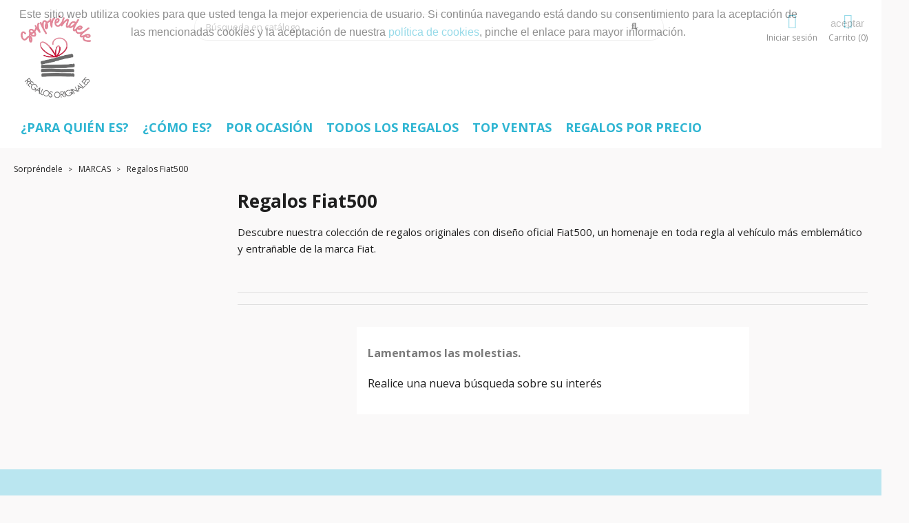

--- FILE ---
content_type: text/html; charset=utf-8
request_url: https://www.sorprendele.com/regalos-fiat500-150
body_size: 11631
content:
<!doctype html>
<html lang="es">

  <head>
    
      
  <meta charset="utf-8">


  <meta http-equiv="x-ua-compatible" content="ie=edge">



  <title>Regalos Fiat500</title>
  <meta name="description" content="Descubre nuestra colección de regalos originales con diseño oficial Fiat500, un homenaje en toda regla al vehículo más emblemático y entrañable de la marca Fiat.">
        <link rel="canonical" href="https://www.sorprendele.com/regalos-fiat500-150">
    
        



  <meta name="viewport" content="width=device-width, initial-scale=1">



  <link rel="icon" type="image/vnd.microsoft.icon" href="https://www.sorprendele.com/img/favicon.ico?1743239525">
  <link rel="shortcut icon" type="image/x-icon" href="https://www.sorprendele.com/img/favicon.ico?1743239525">



        <link rel="stylesheet" href="https://www.sorprendele.com/modules/dbthemecustom/assets/css/bootstrap-minimal.css" type="text/css" media="all">
        <link rel="stylesheet" href="https://www.sorprendele.com/modules/dbthemecustom/assets/css/fontawesome.css" type="text/css" media="all">
        <link rel="stylesheet" href="https://www.sorprendele.com/themes/classicblinders/assets/css/theme.css" type="text/css" media="all">
        <link rel="stylesheet" href="https://www.sorprendele.com/themes/classicblinders/assets/css/category.css" type="text/css" media="all">
        <link rel="stylesheet" href="https://www.sorprendele.com/modules/blockreassurance/views/dist/front.css" type="text/css" media="all">
        <link rel="stylesheet" href="https://www.sorprendele.com/modules/revi/views/css/front.css" type="text/css" media="all">
        <link rel="stylesheet" href="https://www.sorprendele.com/modules/paypal/views/css/paypal_fo.css" type="text/css" media="all">
        <link rel="stylesheet" href="https://www.sorprendele.com/modules/ps_facetedsearch/views/dist/front.css" type="text/css" media="all">
        <link rel="stylesheet" href="https://www.sorprendele.com/modules/psproductcountdownpro/views/css/front.css" type="text/css" media="all">
        <link rel="stylesheet" href="https://www.sorprendele.com/modules/psproductcountdownpro/views/css/settings-1727029508.css" type="text/css" media="all">
        <link rel="stylesheet" href="https://www.sorprendele.com/modules/psproductcountdownpro/views/css/themes/7-minimal.css" type="text/css" media="all">
        <link rel="stylesheet" href="https://www.sorprendele.com/js/jquery/ui/themes/base/minified/jquery-ui.min.css" type="text/css" media="all">
        <link rel="stylesheet" href="https://www.sorprendele.com/js/jquery/ui/themes/base/minified/jquery.ui.theme.min.css" type="text/css" media="all">
        <link rel="stylesheet" href="https://www.sorprendele.com/modules/ps_imageslider/css/homeslider.css" type="text/css" media="all">
        <link rel="stylesheet" href="https://www.sorprendele.com/themes/classicblinders/assets/css/custom.css" type="text/css" media="all">
  



  

  <script type="text/javascript">
        var prestashop = {"cart":{"products":[],"totals":{"total":{"type":"total","label":"Total","amount":0,"value":"0,00\u00a0\u20ac"},"total_including_tax":{"type":"total","label":"Total (impuestos incl.)","amount":0,"value":"0,00\u00a0\u20ac"},"total_excluding_tax":{"type":"total","label":"Total (impuestos excl.)","amount":0,"value":"0,00\u00a0\u20ac"}},"subtotals":{"products":{"type":"products","label":"Subtotal","amount":0,"value":"0,00\u00a0\u20ac"},"discounts":null,"shipping":{"type":"shipping","label":"Transporte","amount":0,"value":""},"tax":null},"products_count":0,"summary_string":"0 art\u00edculos","vouchers":{"allowed":1,"added":[]},"discounts":[],"minimalPurchase":0,"minimalPurchaseRequired":""},"currency":{"name":"Euro","iso_code":"EUR","iso_code_num":"978","sign":"\u20ac"},"customer":{"lastname":null,"firstname":null,"email":null,"birthday":null,"newsletter":null,"newsletter_date_add":null,"optin":null,"website":null,"company":null,"siret":null,"ape":null,"is_logged":false,"gender":{"type":null,"name":null},"addresses":[]},"language":{"name":"Espa\u00f1ol (Spanish)","iso_code":"es","locale":"es-ES","language_code":"es","is_rtl":"0","date_format_lite":"d\/m\/Y","date_format_full":"d\/m\/Y H:i:s","id":1},"page":{"title":"","canonical":"https:\/\/www.sorprendele.com\/regalos-fiat500-150","meta":{"title":"Regalos Fiat500","description":"Descubre nuestra colecci\u00f3n de regalos originales con dise\u00f1o oficial Fiat500, un homenaje en toda regla al veh\u00edculo m\u00e1s emblem\u00e1tico y entra\u00f1able de la marca Fiat.","keywords":"","robots":"index"},"page_name":"category","body_classes":{"lang-es":true,"lang-rtl":false,"country-ES":true,"currency-EUR":true,"layout-left-column":true,"page-category":true,"tax-display-enabled":true,"category-id-150":true,"category-Regalos Fiat500":true,"category-id-parent-94":true,"category-depth-level-3":true},"admin_notifications":[]},"shop":{"name":"Sorpr\u00e9ndele","logo":"https:\/\/www.sorprendele.com\/img\/sorprendele-logo-1743239525.jpg","stores_icon":"https:\/\/www.sorprendele.com\/img\/logo_stores.png","favicon":"https:\/\/www.sorprendele.com\/img\/favicon.ico"},"urls":{"base_url":"https:\/\/www.sorprendele.com\/","current_url":"https:\/\/www.sorprendele.com\/regalos-fiat500-150","shop_domain_url":"https:\/\/www.sorprendele.com","img_ps_url":"https:\/\/www.sorprendele.com\/img\/","img_cat_url":"https:\/\/www.sorprendele.com\/img\/c\/","img_lang_url":"https:\/\/www.sorprendele.com\/img\/l\/","img_prod_url":"https:\/\/www.sorprendele.com\/img\/p\/","img_manu_url":"https:\/\/www.sorprendele.com\/img\/m\/","img_sup_url":"https:\/\/www.sorprendele.com\/img\/su\/","img_ship_url":"https:\/\/www.sorprendele.com\/img\/s\/","img_store_url":"https:\/\/www.sorprendele.com\/img\/st\/","img_col_url":"https:\/\/www.sorprendele.com\/img\/co\/","img_url":"https:\/\/www.sorprendele.com\/themes\/classicblinders\/assets\/img\/","css_url":"https:\/\/www.sorprendele.com\/themes\/classicblinders\/assets\/css\/","js_url":"https:\/\/www.sorprendele.com\/themes\/classicblinders\/assets\/js\/","pic_url":"https:\/\/www.sorprendele.com\/upload\/","pages":{"address":"https:\/\/www.sorprendele.com\/direccion","addresses":"https:\/\/www.sorprendele.com\/direcciones","authentication":"https:\/\/www.sorprendele.com\/iniciar-sesion","cart":"https:\/\/www.sorprendele.com\/carrito","category":"https:\/\/www.sorprendele.com\/index.php?controller=category","cms":"https:\/\/www.sorprendele.com\/index.php?controller=cms","contact":"https:\/\/www.sorprendele.com\/contactenos","discount":"https:\/\/www.sorprendele.com\/descuento","guest_tracking":"https:\/\/www.sorprendele.com\/seguimiento-pedido-invitado","history":"https:\/\/www.sorprendele.com\/historial-compra","identity":"https:\/\/www.sorprendele.com\/datos-personales","index":"https:\/\/www.sorprendele.com\/","my_account":"https:\/\/www.sorprendele.com\/mi-cuenta","order_confirmation":"https:\/\/www.sorprendele.com\/confirmacion-pedido","order_detail":"https:\/\/www.sorprendele.com\/index.php?controller=order-detail","order_follow":"https:\/\/www.sorprendele.com\/seguimiento-pedido","order":"https:\/\/www.sorprendele.com\/pedido","order_return":"https:\/\/www.sorprendele.com\/index.php?controller=order-return","order_slip":"https:\/\/www.sorprendele.com\/facturas-abono","pagenotfound":"https:\/\/www.sorprendele.com\/pagina-no-encontrada","password":"https:\/\/www.sorprendele.com\/recuperar-contrase\u00f1a","pdf_invoice":"https:\/\/www.sorprendele.com\/index.php?controller=pdf-invoice","pdf_order_return":"https:\/\/www.sorprendele.com\/index.php?controller=pdf-order-return","pdf_order_slip":"https:\/\/www.sorprendele.com\/index.php?controller=pdf-order-slip","prices_drop":"https:\/\/www.sorprendele.com\/productos-rebajados","product":"https:\/\/www.sorprendele.com\/index.php?controller=product","search":"https:\/\/www.sorprendele.com\/busqueda","sitemap":"https:\/\/www.sorprendele.com\/mapa del sitio","stores":"https:\/\/www.sorprendele.com\/tiendas","supplier":"https:\/\/www.sorprendele.com\/proveedor","register":"https:\/\/www.sorprendele.com\/iniciar-sesion?create_account=1","order_login":"https:\/\/www.sorprendele.com\/pedido?login=1"},"alternative_langs":[],"theme_assets":"\/themes\/classicblinders\/assets\/","actions":{"logout":"https:\/\/www.sorprendele.com\/?mylogout="},"no_picture_image":{"bySize":{"small_default":{"url":"https:\/\/www.sorprendele.com\/img\/p\/es-default-small_default.jpg","width":98,"height":98},"cart_default":{"url":"https:\/\/www.sorprendele.com\/img\/p\/es-default-cart_default.jpg","width":125,"height":125},"home_default":{"url":"https:\/\/www.sorprendele.com\/img\/p\/es-default-home_default.jpg","width":222,"height":222},"medium_default":{"url":"https:\/\/www.sorprendele.com\/img\/p\/es-default-medium_default.jpg","width":393,"height":393},"large_default":{"url":"https:\/\/www.sorprendele.com\/img\/p\/es-default-large_default.jpg","width":800,"height":800}},"small":{"url":"https:\/\/www.sorprendele.com\/img\/p\/es-default-small_default.jpg","width":98,"height":98},"medium":{"url":"https:\/\/www.sorprendele.com\/img\/p\/es-default-home_default.jpg","width":222,"height":222},"large":{"url":"https:\/\/www.sorprendele.com\/img\/p\/es-default-large_default.jpg","width":800,"height":800},"legend":""}},"configuration":{"display_taxes_label":true,"display_prices_tax_incl":true,"is_catalog":false,"show_prices":true,"opt_in":{"partner":false},"quantity_discount":{"type":"discount","label":"Descuento unitario"},"voucher_enabled":1,"return_enabled":0},"field_required":[],"breadcrumb":{"links":[{"title":"Sorpr\u00e9ndele","url":"https:\/\/www.sorprendele.com\/"},{"title":"MARCAS","url":"https:\/\/www.sorprendele.com\/marcas-94"},{"title":"Regalos Fiat500","url":"https:\/\/www.sorprendele.com\/regalos-fiat500-150"}],"count":3},"link":{"protocol_link":"https:\/\/","protocol_content":"https:\/\/"},"time":1769904716,"static_token":"5335b7d980534677d671e53348292bb1","token":"16538612b509b656e9178d3d78505655","debug":false};
        var psemailsubscription_subscription = "https:\/\/www.sorprendele.com\/module\/ps_emailsubscription\/subscription";
        var psr_icon_color = "#F19D76";
      </script>



  <!-- emarketing start -->



<!-- emarketing end --><script async src="https://www.googletagmanager.com/gtag/js?id=G-KEPNJQ1W4Q"></script>
<script>
  window.dataLayer = window.dataLayer || [];
  function gtag(){dataLayer.push(arguments);}
  gtag('js', new Date());
  gtag(
    'config',
    'G-KEPNJQ1W4Q',
    {
      'debug_mode':false
      , 'anonymize_ip': true                }
  );
</script>


<link rel="preload" href="/modules/dbthemecustom/assets/webfonts/fa-brands-400.woff2" as="font" type="font/woff2" crossorigin>
<link rel="preload" href="/modules/dbthemecustom/assets/webfonts/fa-regular-400.woff2" as="font" type="font/woff2" crossorigin>
<link rel="preload" href="/modules/dbthemecustom/assets/webfonts/fa-solid-900.woff2" as="font" type="font/woff2" crossorigin>
<link rel="preload" href="/modules/dbthemecustom/assets/webfonts/fa-v4compatibility.woff2" as="font" type="font/woff2" crossorigin>


    <link rel="dns-prefetch" href="//fonts.googleapis.com" />
    <link rel="preconnect" href="https://fonts.googleapis.com" />
    <link rel="preconnect" href="https://fonts.gstatic.com" crossorigin>
    <link rel="preload" href="https://fonts.googleapis.com/css2?family=Open+Sans:wght@400;500;700&display=swap" as="style" onload="this.onload=null;this.rel='stylesheet'">
    <noscript><link rel="stylesheet" href="https://fonts.googleapis.com/css2?family=Open+Sans:wght@400;500;700&display=swap"></noscript>

<style>
    :root {
                --font_primary: "Open Sans", sans-serif;
        --font_second: "Open Sans", sans-serif;
                --primary_color: #2fb5d2;
        --second_color: #f39d72;
        --background: #FAF9F9;
        --color_font: #1F1F1F;
        --color_link: #2fb5d2;
        --color_hover: #2592a9;

        --button_p_bk: #2FB5D2;
        --button_p_color: #ffffff;
        --button_p_border: #2FB5D2;
        --button_p_bk_hover: #55E0FF;
        --button_p_color_hover: #ffffff;
        --button_p_border_hover: #55E0FF;
        --button_s_bk: #ffffff;
        --button_s_color: #2FB5D2;
        --button_s_border: #2FB5D2;
        --button_s_bk_hover: #ffffff;
        --button_s_color_hover: #55E0FF;
        --button_s_border_hover: #55E0FF;
        --button_t_bk: #ffffff;
        --button_t_color: #1F1F1F;
        --button_t_border: #ffffff;
        --button_t_bk_hover: #ffffff;
        --button_t_color_hover: #55E0FF;
        --button_t_border_hover: #ffffff;
        --button_bk: #2F64D2;
        --button_color: #ffffff;
        --button_border: #2F64D2;
        --button_bk_hover: #7AA2F2;
        --button_color_hover: #ffffff;
        --button_border_hover: #7AA2F2;

        --topbar_bk: #F1F0F0;
        --topbar_color: #1F1F1F;
        --topbar_link: #2fb5d2;
        --topbar_hover: #2592a9;
        --header_bk: #ffffff;
        --header_color: #1F1F1F;
        --header_link: #2fb5d2;
        --header_hover: #2592a9;
        --search_bk: #FFFFFF;
        --seach_color: #1F1F1F;
        --color_icons_header: #2FB5D2;

        --prefooter_bk: #BAE6F0;
        --prefooter_color: #1F1F1F;
        --prefooter_link: #2FB5D2;
        --prefooter_hover: #008BAA;
        --footer_bk: #008BAA;
        --footer_color: #FFFFFF;
        --footer_link: #FFFFFF;
        --footer_hover: #1F1F1F;
        --footercopy_bk: ;
        --footercopy_color: ;
    }
</style>
<script type="application/ld+json">{
                            "@context":"https:\/\/schema.org",
                            "@type":"Organization",
                            "url":"https://www.sorprendele.com/",
                            "name":"Sorpréndele",
                            "alternateName": "",
                            "logo":"http://www.sorprendele.com//img/sorprendele-logo-1743239525.jpg",
                            "numberOfEmployees":,
                            "description": "",
                            "sameAs":[
                                
                            ],      "image": "http://www.sorprendele.com//img/sorprendele-logo-1743239525.jpg"
                            }
                        }
                        </script>
                <script type="application/ld+json">{
                    "@context":"https://schema.org",
                    "@type":"BreadcrumbList",
                        "itemListElement": [
                    {
                        "@type": "ListItem",
                        "position": 0,
                        "name": "Sorpréndele",
                        "item": "https://www.sorprendele.com/"
                    },
                  {
                    "@type": "ListItem",
                    "position": 1,
                    "name": "MARCAS",
                    "item": "https://www.sorprendele.com/marcas-94"
                },  {
                    "@type": "ListItem",
                    "position": 2,
                    "name": "Regalos Fiat500",
                    "item": "https://www.sorprendele.com/regalos-fiat500-150"
                }
                        ]
                }</script><script>
    
    function setcook() {
        var nazwa = 'cookie_ue';
        var wartosc = '1';
        var expire = new Date();
        expire.setMonth(expire.getMonth() + 12);
        document.cookie = nazwa + "=" + escape(wartosc) + ";path=/;" + ((expire == null) ? "" : ("; expires=" + expire.toGMTString()))
    }

    
        
        function closeUeNotify() {
            $('#cookieNotice').fadeOut(1500);
            setcook();
        }
    
        

    
        
    
</script>
<style>
    
    .closeFontAwesome:before {
        content: "\f00d";
        font-family: "FontAwesome";
        display: inline-block;
        font-size: 23px;
        line-height: 23px;
        color: #FFFFFF;
        padding-right: 15px;
        cursor: pointer;
    }

    .closeButtonNormal {
         display: block; 
        text-align: center;
        padding: 2px 5px;
        border-radius: 2px;
        color: #787878;
        background: #FFFFFF;
        cursor: pointer;
    }

    #cookieNotice p {
        margin: 0px;
        padding: 0px;
    }


    #cookieNoticeContent {
        
                
    }

    
</style>
<div id="cookieNotice" style=" width: 100%; position: fixed;  top:0px; box-shadow: 0 0 10px 0 #FFFFFF; background: #000000; z-index: 9999; font-size: 14px; line-height: 1.3em; font-family: arial; left: 0px; text-align:center; color:#FFF; opacity: 0.5 ">
    <div id="cookieNoticeContent" style="position:relative; margin:auto; width:100%; display:block;">
        <table style="width:100%;">
            <tr>
                        <td style="text-align:center;">
                <p>Este sitio web utiliza cookies para que usted tenga la mejor experiencia de usuario. Si continúa navegando está dando su consentimiento para la aceptación de las mencionadas cookies y la aceptación de nuestra <a href="https://www.sorprendele.com/admin4/content/politica-de-cookies-7" target="_blank" rel="noreferrer noopener">política de cookies</a>, pinche el enlace para mayor información.</p>
            </td>
                            <td style="width:80px; vertical-align:middle; padding-right:20px; text-align:right;">
                                            <span class="closeButtonNormal" onclick="closeUeNotify()">aceptar</span>
                                    </td>
                        </tr>
            <tr>
                            </tr>
        </table>
    </div>
</div><style type="text/css">
    </style>

<script type="text/javascript">
    var pspc_labels = ['days', 'hours', 'minutes', 'seconds'];
    var pspc_labels_lang = {
        'days': 'días',
        'hours': 'horas',
        'minutes': 'min.',
        'seconds': 'seg.'
    };
    var pspc_labels_lang_1 = {
        'days': 'días',
        'hours': 'horas',
        'minutes': 'min.',
        'seconds': 'seg.'
    };
    var pspc_offer_txt = "Quedan:";
    var pspc_theme = "7-minimal";
    var pspc_psv = 1.7;
    var pspc_hide_after_end = 1;
    var pspc_hide_expired = 1;
    var pspc_highlight = "seconds";
    var pspc_position_product = "displayProductPriceBlock";
    var pspc_position_list = "over_img";
    var pspc_adjust_positions = 1;
    var pspc_promo_side = "left";
    var pspc_token = "5335b7d980534677d671e53348292bb1";
    var pspc_countdown_js = "/modules/psproductcountdownpro/views/js/jquery.countdown.min.js";
    var pspc_show_colon = 1;
    </script>



    
  </head>

  <body id="category" class="lang-es country-es currency-eur layout-left-column page-category tax-display-enabled category-id-150 category-regalos-fiat500 category-id-parent-94 category-depth-level-3">

    
      
    

    <main>
      
              

      <header id="header">
        
          
    <div class="header-banner">
        
    </div>



                        <nav class="header-nav ">
                <div class="container">
                    <div class="headernav_flex">

                        <div class="displayNav1">
                            
                        </div>
                        <div class="displayNavCenter">
                            
                        </div>
                        <div class="displayNav2">
                            
                        </div>

                                                <div class="hidden-md-up text-sm-center mobile">
                            <div class="top-logo" id="_mobile_logo"></div>
                            <div id="_mobile_user_info"></div>
                            <div id="_mobile_cart"></div>
                            <div class="clearfix"></div>
                        </div>

                    </div>
                </div>
            </nav>
            


    <div
        class="header-top  ">
        <div class="container">
                            <div class="header__flex">
                    <div class="displayLogo hidden-sm-down" id="_desktop_logo">
                                                    <a href="https://www.sorprendele.com/">
                                <img class="logo img-responsive" src="https://www.sorprendele.com/img/sorprendele-logo-1743239525.jpg" alt="Sorpréndele" loading="lazy"
                                    height="34" width="128">
                            </a>
                                            </div>
                    <div class="displayTopCenter">
                        <!-- Block search module TOP -->
<div id="search_widget" class="search-widget" data-search-controller-url="//www.sorprendele.com/busqueda">
	<form method="get" action="//www.sorprendele.com/busqueda">
		<input type="hidden" name="controller" value="search">
		<input type="text" name="s" value="" placeholder="Búsqueda en catálogo" aria-label="Buscar" class="ui-autocomplete-input" autocomplete="off">
		<button type="submit">
			<i class="fa-solid fa-magnifying-glass search"></i>
      <span class="hidden-xl-down">Buscar</span>
		</button>
	</form>
</div>
<!-- /Block search module TOP -->

                        <div class="clearfix"></div>
                    </div>
                    <div class="position-static displayTop">
                        <div id="_desktop_user_info">
    <div class="user-info">
                    <span datatext="aHR0cHM6Ly93d3cuc29ycHJlbmRlbGUuY29tL21pLWN1ZW50YQ==" class="datatext userinfo_header">
                <i class="fa-solid fa-user"></i>
                <span class="icon_name">Iniciar sesión</span>
            </span>
            </div>
</div><div id="_desktop_cart">
  <div class="blockcart cart-preview inactive" data-refresh-url="//www.sorprendele.com/module/ps_shoppingcart/ajax">
    <div class="header blockcart_header">
              <i class="fa-solid fa-cart-shopping"></i>
                    <span class="icon_name">Carrito (0)</span>
          </div>
  </div>
</div>

                        <div class="clearfix"></div>
                    </div>
                </div>
            
        </div>
    </div>
    

<div class="container">
    <div class="menu js-top-menu position-static hidden-sm-down" id="_desktop_top_menu">
        
          <ul class="top-menu" id="top-menu" data-depth="0">
                    <li class="category" id="category-40">
                          <a
                class="dropdown-item"
                href="https://www.sorprendele.com/regalos-para-5-40" data-depth="0"
                              >
                                                                      <span class="float-xs-right hidden-md-up">
                    <span data-target="#top_sub_menu_13650" data-toggle="collapse" class="navbar-toggler collapse-icons">
                        <i class="fa-solid fa-plus add"></i>
                        <i class="fa-solid fa-minus remove"></i>
                    </span>
                  </span>
                                ¿PARA QUIÉN ES?
              </a>
                            <div  class="popover sub-menu js-sub-menu collapse" id="top_sub_menu_13650">
                  <div class="container">
                    
          <ul class="top-menu"  data-depth="1">
                    <li class="category" id="category-180">
                          <a
                class="dropdown-item dropdown-submenu"
                href="https://www.sorprendele.com/regalos-hombres-180" data-depth="1"
                              >
                                                                      <span class="float-xs-right hidden-md-up">
                    <span data-target="#top_sub_menu_18201" data-toggle="collapse" class="navbar-toggler collapse-icons">
                        <i class="fa-solid fa-plus add"></i>
                        <i class="fa-solid fa-minus remove"></i>
                    </span>
                  </span>
                                Regalos para hombres
              </a>
                            <div  class="collapse" id="top_sub_menu_18201">
                  <div class="container">
                    
          <ul class="top-menu"  data-depth="2">
                    <li class="category" id="category-92">
                          <a
                class="dropdown-item"
                href="https://www.sorprendele.com/que-regalar-a-un-hombre-que-tiene-de-todo-92" data-depth="2"
                              >
                                Qué regalar a un hombre que tiene de todo
              </a>
                          </li>
              </ul>
    
                  </div>
              </div>
                          </li>
                    <li class="category" id="category-41">
                          <a
                class="dropdown-item dropdown-submenu"
                href="https://www.sorprendele.com/regalos-para-padres-41" data-depth="1"
                              >
                                                                      <span class="float-xs-right hidden-md-up">
                    <span data-target="#top_sub_menu_7554" data-toggle="collapse" class="navbar-toggler collapse-icons">
                        <i class="fa-solid fa-plus add"></i>
                        <i class="fa-solid fa-minus remove"></i>
                    </span>
                  </span>
                                Regalos para padres
              </a>
                            <div  class="collapse" id="top_sub_menu_7554">
                  <div class="container">
                    
          <ul class="top-menu"  data-depth="2">
                    <li class="category" id="category-127">
                          <a
                class="dropdown-item"
                href="https://www.sorprendele.com/regalos-originales-para-padres-127" data-depth="2"
                              >
                                Regalos originales para padres
              </a>
                          </li>
                    <li class="category" id="category-128">
                          <a
                class="dropdown-item"
                href="https://www.sorprendele.com/que-regalar-a-un-padre-por-su-cumpleanos-128" data-depth="2"
                              >
                                Que regalar a un padre por su cumpleaños
              </a>
                          </li>
                    <li class="category" id="category-129">
                          <a
                class="dropdown-item"
                href="https://www.sorprendele.com/ideas-para-regalar-a-un-padre-129" data-depth="2"
                              >
                                Ideas para regalar a un padre
              </a>
                          </li>
                    <li class="category" id="category-130">
                          <a
                class="dropdown-item"
                href="https://www.sorprendele.com/regalos-personalizados-para-padres-130" data-depth="2"
                              >
                                Regalos personalizados para padres
              </a>
                          </li>
                    <li class="category" id="category-131">
                          <a
                class="dropdown-item"
                href="https://www.sorprendele.com/regalos-practicos-para-padres-131" data-depth="2"
                              >
                                Regalos prácticos para padres
              </a>
                          </li>
                    <li class="category" id="category-126">
                          <a
                class="dropdown-item"
                href="https://www.sorprendele.com/regalos-para-padres-clasicos-126" data-depth="2"
                              >
                                Regalos para padres clásicos : elegancia y practicidad
              </a>
                          </li>
              </ul>
    
                  </div>
              </div>
                          </li>
                    <li class="category" id="category-42">
                          <a
                class="dropdown-item dropdown-submenu"
                href="https://www.sorprendele.com/regalos-originales-para-mi-novio-42" data-depth="1"
                              >
                                                                      <span class="float-xs-right hidden-md-up">
                    <span data-target="#top_sub_menu_68634" data-toggle="collapse" class="navbar-toggler collapse-icons">
                        <i class="fa-solid fa-plus add"></i>
                        <i class="fa-solid fa-minus remove"></i>
                    </span>
                  </span>
                                Regalos originales para mi novio
              </a>
                            <div  class="collapse" id="top_sub_menu_68634">
                  <div class="container">
                    
          <ul class="top-menu"  data-depth="2">
                    <li class="category" id="category-136">
                          <a
                class="dropdown-item"
                href="https://www.sorprendele.com/regalos-originales-para-novios-por-navidad-136" data-depth="2"
                              >
                                Regalos originales para novios por Navidad
              </a>
                          </li>
                    <li class="category" id="category-132">
                          <a
                class="dropdown-item"
                href="https://www.sorprendele.com/regalos-originales-para-san-valentin-para-mi-novio-132" data-depth="2"
                              >
                                Regalos originales para San Valentín para mi novio
              </a>
                          </li>
                    <li class="category" id="category-133">
                          <a
                class="dropdown-item"
                href="https://www.sorprendele.com/regalos-originales-para-cumpleanos-novio-133" data-depth="2"
                              >
                                Regalos originales para cumpleaños novio
              </a>
                          </li>
                    <li class="category" id="category-137">
                          <a
                class="dropdown-item"
                href="https://www.sorprendele.com/regalos-personalizados-para-mi-novio-137" data-depth="2"
                              >
                                Regalos personalizados para mi novio
              </a>
                          </li>
              </ul>
    
                  </div>
              </div>
                          </li>
                    <li class="category" id="category-43">
                          <a
                class="dropdown-item dropdown-submenu"
                href="https://www.sorprendele.com/regalos-para-amigos-43" data-depth="1"
                              >
                                Regalos para amigos
              </a>
                          </li>
                    <li class="category" id="category-44">
                          <a
                class="dropdown-item dropdown-submenu"
                href="https://www.sorprendele.com/regalos-para-un-hermano-44" data-depth="1"
                              >
                                Regalos para un hermano
              </a>
                          </li>
                    <li class="category" id="category-45">
                          <a
                class="dropdown-item dropdown-submenu"
                href="https://www.sorprendele.com/regalos-para-abuelos-45" data-depth="1"
                              >
                                Regalos para abuelos
              </a>
                          </li>
                    <li class="category" id="category-47">
                          <a
                class="dropdown-item dropdown-submenu"
                href="https://www.sorprendele.com/regalos-para-ninos-47" data-depth="1"
                              >
                                Regalos para niños
              </a>
                          </li>
                    <li class="category" id="category-107">
                          <a
                class="dropdown-item dropdown-submenu"
                href="https://www.sorprendele.com/regalos-para-chicos-jovenes-107" data-depth="1"
                              >
                                Regalos para chicos jóvenes
              </a>
                          </li>
                    <li class="category" id="category-46">
                          <a
                class="dropdown-item dropdown-submenu"
                href="https://www.sorprendele.com/regalos-para-jefes-46" data-depth="1"
                              >
                                Regalos para jefes
              </a>
                          </li>
                    <li class="category" id="category-167">
                          <a
                class="dropdown-item dropdown-submenu"
                href="https://www.sorprendele.com/que-regalar-a-una-mujer-que-tiene-de-todo-167" data-depth="1"
                              >
                                Qué regalar a una mujer que tiene de todo
              </a>
                          </li>
                    <li class="category" id="category-168">
                          <a
                class="dropdown-item dropdown-submenu"
                href="https://www.sorprendele.com/regalos-para-chicas-jovenes-168" data-depth="1"
                              >
                                Regalos para chicas jóvenes
              </a>
                          </li>
                    <li class="category" id="category-169">
                          <a
                class="dropdown-item dropdown-submenu"
                href="https://www.sorprendele.com/regalos-originales-para-mi-novia-169" data-depth="1"
                              >
                                Regalos originales para mi novia
              </a>
                          </li>
              </ul>
    
                  </div>
              </div>
                          </li>
                    <li class="category" id="category-39">
                          <a
                class="dropdown-item"
                href="https://www.sorprendele.com/regalos-para-39" data-depth="0"
                              >
                                                                      <span class="float-xs-right hidden-md-up">
                    <span data-target="#top_sub_menu_45787" data-toggle="collapse" class="navbar-toggler collapse-icons">
                        <i class="fa-solid fa-plus add"></i>
                        <i class="fa-solid fa-minus remove"></i>
                    </span>
                  </span>
                                ¿CÓMO ES?
              </a>
                            <div  class="popover sub-menu js-sub-menu collapse" id="top_sub_menu_45787">
                  <div class="container">
                    
          <ul class="top-menu"  data-depth="1">
                    <li class="category" id="category-85">
                          <a
                class="dropdown-item dropdown-submenu"
                href="https://www.sorprendele.com/regalos-para-manitas-85" data-depth="1"
                              >
                                Regalos para manitas
              </a>
                          </li>
                    <li class="category" id="category-86">
                          <a
                class="dropdown-item dropdown-submenu"
                href="https://www.sorprendele.com/regalos-para-presumidos-86" data-depth="1"
                              >
                                Regalos para presumidos
              </a>
                          </li>
                    <li class="category" id="category-87">
                          <a
                class="dropdown-item dropdown-submenu"
                href="https://www.sorprendele.com/regalos-para-cocinillas-87" data-depth="1"
                              >
                                Regalos para cocinillas
              </a>
                          </li>
                    <li class="category" id="category-111">
                          <a
                class="dropdown-item dropdown-submenu"
                href="https://www.sorprendele.com/regalos-para-adictos-a-la-tenologia-111" data-depth="1"
                              >
                                Regalos para adictos a la tenología
              </a>
                          </li>
                    <li class="category" id="category-125">
                          <a
                class="dropdown-item dropdown-submenu"
                href="https://www.sorprendele.com/regalos-para-musicos-125" data-depth="1"
                              >
                                Regalos para músicos
              </a>
                          </li>
                    <li class="category" id="category-139">
                          <a
                class="dropdown-item dropdown-submenu"
                href="https://www.sorprendele.com/regalos-para-moteros-139" data-depth="1"
                              >
                                Regalos para moteros
              </a>
                          </li>
                    <li class="category" id="category-80">
                          <a
                class="dropdown-item dropdown-submenu"
                href="https://www.sorprendele.com/regalos-hombres-clasicos-80" data-depth="1"
                              >
                                Regalos hombres clásicos
              </a>
                          </li>
                    <li class="category" id="category-81">
                          <a
                class="dropdown-item dropdown-submenu"
                href="https://www.sorprendele.com/regalos-hombres-modernos-81" data-depth="1"
                              >
                                Regalos hombres modernos
              </a>
                          </li>
                    <li class="category" id="category-82">
                          <a
                class="dropdown-item dropdown-submenu"
                href="https://www.sorprendele.com/regalos-para-aventureros-y-viajeros-82" data-depth="1"
                              >
                                Regalos para aventureros y viajeros
              </a>
                          </li>
                    <li class="category" id="category-83">
                          <a
                class="dropdown-item dropdown-submenu"
                href="https://www.sorprendele.com/regalos-para-sibaritas-83" data-depth="1"
                              >
                                Regalos para sibaritas
              </a>
                          </li>
                    <li class="category" id="category-84">
                          <a
                class="dropdown-item dropdown-submenu"
                href="https://www.sorprendele.com/regalos-para-frikis-84" data-depth="1"
                              >
                                Regalos para frikis
              </a>
                          </li>
              </ul>
    
                  </div>
              </div>
                          </li>
                    <li class="category" id="category-48">
                          <a
                class="dropdown-item"
                href="https://www.sorprendele.com/por-ocasion-48" data-depth="0"
                              >
                                                                      <span class="float-xs-right hidden-md-up">
                    <span data-target="#top_sub_menu_60666" data-toggle="collapse" class="navbar-toggler collapse-icons">
                        <i class="fa-solid fa-plus add"></i>
                        <i class="fa-solid fa-minus remove"></i>
                    </span>
                  </span>
                                POR OCASIÓN
              </a>
                            <div  class="popover sub-menu js-sub-menu collapse" id="top_sub_menu_60666">
                  <div class="container">
                    
          <ul class="top-menu"  data-depth="1">
                    <li class="category" id="category-49">
                          <a
                class="dropdown-item dropdown-submenu"
                href="https://www.sorprendele.com/regalos-originales-para-cumpleanos-49" data-depth="1"
                              >
                                                                      <span class="float-xs-right hidden-md-up">
                    <span data-target="#top_sub_menu_6928" data-toggle="collapse" class="navbar-toggler collapse-icons">
                        <i class="fa-solid fa-plus add"></i>
                        <i class="fa-solid fa-minus remove"></i>
                    </span>
                  </span>
                                Regalos originales para cumpleaños
              </a>
                            <div  class="collapse" id="top_sub_menu_6928">
                  <div class="container">
                    
          <ul class="top-menu"  data-depth="2">
                    <li class="category" id="category-165">
                          <a
                class="dropdown-item"
                href="https://www.sorprendele.com/regalos-de-cumpleanos-para-mujer-165" data-depth="2"
                              >
                                Regalos de cumpleaños para mujer
              </a>
                          </li>
              </ul>
    
                  </div>
              </div>
                          </li>
                    <li class="category" id="category-50">
                          <a
                class="dropdown-item dropdown-submenu"
                href="https://www.sorprendele.com/regalos-de-boda-originales-50" data-depth="1"
                              >
                                Regalos de boda originales
              </a>
                          </li>
                    <li class="category" id="category-51">
                          <a
                class="dropdown-item dropdown-submenu"
                href="https://www.sorprendele.com/regalos-para-aniversario-51" data-depth="1"
                              >
                                Regalos para aniversario
              </a>
                          </li>
                    <li class="category" id="category-52">
                          <a
                class="dropdown-item dropdown-submenu"
                href="https://www.sorprendele.com/regalos-para-jubilaciones-52" data-depth="1"
                              >
                                Regalos para jubilaciones
              </a>
                          </li>
                    <li class="category" id="category-54">
                          <a
                class="dropdown-item dropdown-submenu"
                href="https://www.sorprendele.com/regalos-originales-san-valentin-54" data-depth="1"
                              >
                                Regalos San Valentín
              </a>
                          </li>
                    <li class="category" id="category-55">
                          <a
                class="dropdown-item dropdown-submenu"
                href="https://www.sorprendele.com/regalos-originales-navidad-55" data-depth="1"
                              >
                                                                      <span class="float-xs-right hidden-md-up">
                    <span data-target="#top_sub_menu_43884" data-toggle="collapse" class="navbar-toggler collapse-icons">
                        <i class="fa-solid fa-plus add"></i>
                        <i class="fa-solid fa-minus remove"></i>
                    </span>
                  </span>
                                Regalos de Navidad
              </a>
                            <div  class="collapse" id="top_sub_menu_43884">
                  <div class="container">
                    
          <ul class="top-menu"  data-depth="2">
                    <li class="category" id="category-152">
                          <a
                class="dropdown-item"
                href="https://www.sorprendele.com/regalos-originales-de-navidad-152" data-depth="2"
                              >
                                Regalos originales de Navidad
              </a>
                          </li>
                    <li class="category" id="category-153">
                          <a
                class="dropdown-item"
                href="https://www.sorprendele.com/regalos-baratos-para-navidad-153" data-depth="2"
                              >
                                Regalos baratos para Navidad
              </a>
                          </li>
                    <li class="category" id="category-155">
                          <a
                class="dropdown-item"
                href="https://www.sorprendele.com/regalos-de-navidad-para-ninos-155" data-depth="2"
                              >
                                Regalos de Navidad para niños
              </a>
                          </li>
                    <li class="category" id="category-163">
                          <a
                class="dropdown-item"
                href="https://www.sorprendele.com/regalos-para-padres-en-navidad-163" data-depth="2"
                              >
                                Regalos para padres en Navidad
              </a>
                          </li>
              </ul>
    
                  </div>
              </div>
                          </li>
                    <li class="category" id="category-56">
                          <a
                class="dropdown-item dropdown-submenu"
                href="https://www.sorprendele.com/regalos-originales-amigo-invisible-56" data-depth="1"
                              >
                                Regalos para amigo invisible
              </a>
                          </li>
                    <li class="category" id="category-115">
                          <a
                class="dropdown-item dropdown-submenu"
                href="https://www.sorprendele.com/regalos-de-verano-115" data-depth="1"
                              >
                                Regalos de verano
              </a>
                          </li>
                    <li class="category" id="category-171">
                          <a
                class="dropdown-item dropdown-submenu"
                href="https://www.sorprendele.com/regalos-originales-dia-de-la-madre-171" data-depth="1"
                              >
                                Regalos Día de la Madre
              </a>
                          </li>
                    <li class="category" id="category-53">
                          <a
                class="dropdown-item dropdown-submenu"
                href="https://www.sorprendele.com/regalos-originales-dia-del-padre-53" data-depth="1"
                              >
                                Regalos originales para el Día del Padre
              </a>
                          </li>
              </ul>
    
                  </div>
              </div>
                          </li>
                    <li class="category" id="category-38">
                          <a
                class="dropdown-item"
                href="https://www.sorprendele.com/que-regalar-38" data-depth="0"
                              >
                                                                      <span class="float-xs-right hidden-md-up">
                    <span data-target="#top_sub_menu_39360" data-toggle="collapse" class="navbar-toggler collapse-icons">
                        <i class="fa-solid fa-plus add"></i>
                        <i class="fa-solid fa-minus remove"></i>
                    </span>
                  </span>
                                TODOS LOS REGALOS
              </a>
                            <div  class="popover sub-menu js-sub-menu collapse" id="top_sub_menu_39360">
                  <div class="container">
                    
          <ul class="top-menu"  data-depth="1">
                    <li class="category" id="category-72">
                          <a
                class="dropdown-item dropdown-submenu"
                href="https://www.sorprendele.com/accesorios-multiherramienta-72" data-depth="1"
                              >
                                Accesorios multiherramienta
              </a>
                          </li>
                    <li class="category" id="category-68">
                          <a
                class="dropdown-item dropdown-submenu"
                href="https://www.sorprendele.com/accesorios-vino-cerveza-cocteles-68" data-depth="1"
                              >
                                Accesorios de vino, cerveza y cócteles
              </a>
                          </li>
                    <li class="category" id="category-71">
                          <a
                class="dropdown-item dropdown-submenu"
                href="https://www.sorprendele.com/bienestar-relax-71" data-depth="1"
                              >
                                Bienestar y relax
              </a>
                          </li>
                    <li class="category" id="category-178">
                          <a
                class="dropdown-item dropdown-submenu"
                href="https://www.sorprendele.com/delantales-originales-178" data-depth="1"
                              >
                                Delantales originales
              </a>
                          </li>
                    <li class="category" id="category-79">
                          <a
                class="dropdown-item dropdown-submenu"
                href="https://www.sorprendele.com/boligrafos-rollers-y-plumas-79" data-depth="1"
                              >
                                Bolígrafos, rollers y plumas
              </a>
                          </li>
                    <li class="category" id="category-65">
                          <a
                class="dropdown-item dropdown-submenu"
                href="https://www.sorprendele.com/accesorios-pc-65" data-depth="1"
                              >
                                Accesorios PC
              </a>
                          </li>
                    <li class="category" id="category-118">
                          <a
                class="dropdown-item dropdown-submenu"
                href="https://www.sorprendele.com/hazlo-tu-mismo-118" data-depth="1"
                              >
                                Hazlo tú mism@
              </a>
                          </li>
                    <li class="category" id="category-162">
                          <a
                class="dropdown-item dropdown-submenu"
                href="https://www.sorprendele.com/regalos-athletic-club-de-bilbao-162" data-depth="1"
                              >
                                Athletic Club de Bilbao
              </a>
                          </li>
                    <li class="category" id="category-77">
                          <a
                class="dropdown-item dropdown-submenu"
                href="https://www.sorprendele.com/bandoleras-mochilas-y-bolsos-77" data-depth="1"
                              >
                                Bandoleras, mochilas y bolsos
              </a>
                          </li>
                    <li class="category" id="category-106">
                          <a
                class="dropdown-item dropdown-submenu"
                href="https://www.sorprendele.com/figuras-de-resina-106" data-depth="1"
                              >
                                Figuras de resina
              </a>
                          </li>
                    <li class="category" id="category-78">
                          <a
                class="dropdown-item dropdown-submenu"
                href="https://www.sorprendele.com/pulseras-hombre-78" data-depth="1"
                              >
                                Pulseras de hombre
              </a>
                          </li>
                    <li class="category" id="category-110">
                          <a
                class="dropdown-item dropdown-submenu"
                href="https://www.sorprendele.com/decoracion-marinera-110" data-depth="1"
                              >
                                Decoración marinera
              </a>
                          </li>
                    <li class="category" id="category-170">
                          <a
                class="dropdown-item dropdown-submenu"
                href="https://www.sorprendele.com/calcetines-originales-170" data-depth="1"
                              >
                                Calcetines originales
              </a>
                          </li>
                    <li class="category" id="category-64">
                          <a
                class="dropdown-item dropdown-submenu"
                href="https://www.sorprendele.com/gadgets-para-hombres-64" data-depth="1"
                              >
                                Gadgets
              </a>
                          </li>
                    <li class="category" id="category-114">
                          <a
                class="dropdown-item dropdown-submenu"
                href="https://www.sorprendele.com/carteras-billeteros-114" data-depth="1"
                              >
                                Carteras, billeteros
              </a>
                          </li>
                    <li class="category" id="category-123">
                          <a
                class="dropdown-item dropdown-submenu"
                href="https://www.sorprendele.com/figuras-decorativas-apliques-pared-metal-123" data-depth="1"
                              >
                                Figuras decorativas de metal
              </a>
                          </li>
                    <li class="category" id="category-176">
                          <a
                class="dropdown-item dropdown-submenu"
                href="https://www.sorprendele.com/neceseres-de-viaje-176" data-depth="1"
                              >
                                Neceseres de viaje
              </a>
                          </li>
                    <li class="category" id="category-177">
                          <a
                class="dropdown-item dropdown-submenu"
                href="https://www.sorprendele.com/huchas-originales-177" data-depth="1"
                              >
                                Huchas originales
              </a>
                          </li>
                    <li class="category" id="category-141">
                          <a
                class="dropdown-item dropdown-submenu"
                href="https://www.sorprendele.com/regalos-de-cine-141" data-depth="1"
                              >
                                Regalos de cine
              </a>
                          </li>
                    <li class="category" id="category-69">
                          <a
                class="dropdown-item dropdown-submenu"
                href="https://www.sorprendele.com/juegos-69" data-depth="1"
                              >
                                Juegos para regalar
              </a>
                          </li>
                    <li class="category" id="category-75">
                          <a
                class="dropdown-item dropdown-submenu"
                href="https://www.sorprendele.com/llaveros-originales-75" data-depth="1"
                              >
                                Llaveros originales
              </a>
                          </li>
                    <li class="category" id="category-108">
                          <a
                class="dropdown-item dropdown-submenu"
                href="https://www.sorprendele.com/regalos-para-oficina-108" data-depth="1"
                              >
                                Oficina y despacho
              </a>
                          </li>
                    <li class="category" id="category-175">
                          <a
                class="dropdown-item dropdown-submenu"
                href="https://www.sorprendele.com/paraguas-175" data-depth="1"
                              >
                                Paraguas
              </a>
                          </li>
                    <li class="category" id="category-154">
                          <a
                class="dropdown-item dropdown-submenu"
                href="https://www.sorprendele.com/regalos-de-golf-154" data-depth="1"
                              >
                                Regalos de golf
              </a>
                          </li>
                    <li class="category" id="category-73">
                          <a
                class="dropdown-item dropdown-submenu"
                href="https://www.sorprendele.com/radios-relojes-y-despertadores-73" data-depth="1"
                              >
                                Radios, relojes y despertadores
              </a>
                          </li>
                    <li class="category" id="category-174">
                          <a
                class="dropdown-item dropdown-submenu"
                href="https://www.sorprendele.com/regalos-ecologicos-174" data-depth="1"
                              >
                                Regalos ecológicos
              </a>
                          </li>
                    <li class="category" id="category-67">
                          <a
                class="dropdown-item dropdown-submenu"
                href="https://www.sorprendele.com/regalos-clasicos-67" data-depth="1"
                              >
                                Regalos clásicos y especiales
              </a>
                          </li>
                    <li class="category" id="category-173">
                          <a
                class="dropdown-item dropdown-submenu"
                href="https://www.sorprendele.com/regalos-tecnologicos-173" data-depth="1"
                              >
                                Regalos tecnológicos
              </a>
                          </li>
                    <li class="category" id="category-63">
                          <a
                class="dropdown-item dropdown-submenu"
                href="https://www.sorprendele.com/regalos-originales-63" data-depth="1"
                              >
                                Regalos originales
              </a>
                          </li>
                    <li class="category" id="category-148">
                          <a
                class="dropdown-item dropdown-submenu"
                href="https://www.sorprendele.com/regalos-utiles-148" data-depth="1"
                              >
                                Regalos útiles
              </a>
                          </li>
                    <li class="category" id="category-116">
                          <a
                class="dropdown-item dropdown-submenu"
                href="https://www.sorprendele.com/regalos-retro-116" data-depth="1"
                              >
                                Regalos retro
              </a>
                          </li>
                    <li class="category" id="category-90">
                          <a
                class="dropdown-item dropdown-submenu"
                href="https://www.sorprendele.com/regalos-romanticos-90" data-depth="1"
                              >
                                Regalos románticos
              </a>
                          </li>
                    <li class="category" id="category-157">
                          <a
                class="dropdown-item dropdown-submenu"
                href="https://www.sorprendele.com/relojes-de-pared-157" data-depth="1"
                              >
                                Relojes de pared
              </a>
                          </li>
                    <li class="category" id="category-91">
                          <a
                class="dropdown-item dropdown-submenu"
                href="https://www.sorprendele.com/reloj-pulsera-hombre-91" data-depth="1"
                              >
                                Relojes de pulsera
              </a>
                          </li>
                    <li class="category" id="category-156">
                          <a
                class="dropdown-item dropdown-submenu"
                href="https://www.sorprendele.com/tazas-originales-156" data-depth="1"
                              >
                                Tazas originales
              </a>
                          </li>
                    <li class="category" id="category-70">
                          <a
                class="dropdown-item dropdown-submenu"
                href="https://www.sorprendele.com/regalos-viaje-aventura-70" data-depth="1"
                              >
                                Viaje y aventura
              </a>
                          </li>
                    <li class="category" id="category-164">
                          <a
                class="dropdown-item dropdown-submenu"
                href="https://www.sorprendele.com/regalos-personalizados-164" data-depth="1"
                              >
                                Regalos personalizables
              </a>
                          </li>
              </ul>
    
                  </div>
              </div>
                          </li>
                    <li class="category" id="category-20">
                          <a
                class="dropdown-item"
                href="https://www.sorprendele.com/top-ventas-20" data-depth="0"
                              >
                                TOP VENTAS
              </a>
                          </li>
                    <li class="category" id="category-57">
                          <a
                class="dropdown-item"
                href="https://www.sorprendele.com/precio-57" data-depth="0"
                              >
                                                                      <span class="float-xs-right hidden-md-up">
                    <span data-target="#top_sub_menu_28189" data-toggle="collapse" class="navbar-toggler collapse-icons">
                        <i class="fa-solid fa-plus add"></i>
                        <i class="fa-solid fa-minus remove"></i>
                    </span>
                  </span>
                                REGALOS POR PRECIO
              </a>
                            <div  class="popover sub-menu js-sub-menu collapse" id="top_sub_menu_28189">
                  <div class="container">
                    
          <ul class="top-menu"  data-depth="1">
                    <li class="category" id="category-62">
                          <a
                class="dropdown-item dropdown-submenu"
                href="https://www.sorprendele.com/regalos-100-200-euros-62" data-depth="1"
                              >
                                Regalos entre 100€ y 200€
              </a>
                          </li>
                    <li class="category" id="category-93">
                          <a
                class="dropdown-item dropdown-submenu"
                href="https://www.sorprendele.com/regalos-de-mas-de-200-93" data-depth="1"
                              >
                                Regalos de más de 200€
              </a>
                          </li>
                    <li class="category" id="category-59">
                          <a
                class="dropdown-item dropdown-submenu"
                href="https://www.sorprendele.com/regalos-15-20-25-euros-59" data-depth="1"
                              >
                                Regalos entre 15€ y 25€
              </a>
                          </li>
                    <li class="category" id="category-60">
                          <a
                class="dropdown-item dropdown-submenu"
                href="https://www.sorprendele.com/regalos-25-30-40-50-euros-60" data-depth="1"
                              >
                                Regalos entre 25€ y 50€
              </a>
                          </li>
                    <li class="category" id="category-61">
                          <a
                class="dropdown-item dropdown-submenu"
                href="https://www.sorprendele.com/regalos-50-100-euros-61" data-depth="1"
                              >
                                Regalos entre 50€ y 100€
              </a>
                          </li>
                    <li class="category" id="category-58">
                          <a
                class="dropdown-item dropdown-submenu"
                href="https://www.sorprendele.com/regalos-baratos-58" data-depth="1"
                              >
                                Regalos baratísimos
              </a>
                          </li>
              </ul>
    
                  </div>
              </div>
                          </li>
              </ul>
    
        <div class="clearfix"></div>
    </div>
</div>

        
      </header>

      
        
<aside id="notifications">
    <div class="container">
        
        
        
            </div>
</aside>
      

      <section id="wrapper">
        
        <div class="container">
          
            
<nav class="breadcrumb">
  <ol>
    
              
                      <li>
              <a href="https://www.sorprendele.com/">
                                        <span>Sorpréndele</span>
                                </a>
            </li>
                  
              
                      <li>
              <a href="https://www.sorprendele.com/marcas-94">
                                      <span>MARCAS</span>
                                </a>
            </li>
                  
              
                      <li>
                                    <span>Regalos Fiat500</span>
                            </li>
                  
          
  </ol>
</nav>
          

          
            <div id="left-column" class="col-xs-12 col-sm-4 col-md-3">
                              
            
    
            
    
<div class="d-none d-md-block hidden-sm-down">

    <div class="revi-widget-LmGjBJMGJp" data-revi-widget-lazy=""
        data-lang="es"></div>

</div>
                          </div>
          

          
  <div id="content-wrapper" class="left-column col-xs-12 col-sm-8 col-md-9">
    
    
  <section id="main">

    
    <div id="js-product-list-header">
            <div class="block-category card-block">
            <div class="block-category-inner">
                <div>
                    <h1 class="h1">Regalos Fiat500</h1>
                                            <div id="category-description"><p>Descubre nuestra colección de regalos originales con diseño oficial Fiat500, un homenaje en toda regla al vehículo más emblemático y entrañable de la marca Fiat.</p></div>
                                    </div>
                            </div>
        </div>

                                
    
</div>

    <section id="products">
              <div id="js-product-list-top"></div>

        <div id="js-product-list">
          <section id="content" class="page-content page-not-found">
  

    <h4>Lamentamos las molestias.</h4>
    <p>Realice una nueva búsqueda sobre su interés</p>

    
      
    

    
      
    

  
</section>
        </div>

        <div id="js-product-list-bottom"></div>
          </section>

  </section>

  
    <div id="js-product-list-footer">
    </div>

  

    
  </div>


          

                            <div id="full-column">
                    

                    
                </div>
            
        </div>
        
      </section>

      <footer id="footer">
        
          <div class="pre-footer ">
  <div class="container">
    <div class="row">
      
        <div class="block_newsletter" id="blockEmailSubscription_displayFooterBefore">
    <p id="block-newsletter-label" class="title_newsletter h1">
      Infórmese de nuestras últimas noticias y ofertas especiales
    </p>
    <div class="form_newsletter">
      <form action="https://www.sorprendele.com/regalos-fiat500-150#blockEmailSubscription_displayFooterBefore" method="post">
          <div class="dataform_newsletter">
              <div class="input-wrapper">

                  <input
                    name="email"
                    type="email"
                    value=""
                    placeholder="Su dirección de correo electrónico"
                    aria-labelledby="block-newsletter-label"
                    required
                  >
                  <input
                      class="btn btn-special"
                      name="submitNewsletter"
                      type="submit"
                      value="Suscribirse"
                  >
              </div>
            <input type="hidden" name="blockHookName" value="displayFooterBefore" />
            <input type="hidden" name="action" value="0">
            <div class="clearfix"></div>
          </div>
          <div class="msg_newsletter">
                                                          <div id="gdpr_consent" class="gdpr_module_21">
    <span class="custom-checkbox">
        <label class="psgdpr_consent_message">
            <input id="psgdpr_consent_checkbox_21" name="psgdpr_consent_checkbox" type="checkbox" value="1" class="psgdpr_consent_checkboxes_21">
            <span><i class="fa-solid fa-check checkbox-checked psgdpr_consent_icon"></i></span>
            <span>He leído y acepto la <a href="https://www.sorprendele.com/content/politica-de-privacidad-8">política de privacidad</a></span>        </label>
    </span>
</div>

<script type="text/javascript">
    var psgdpr_front_controller = "https://www.sorprendele.com/module/psgdpr/FrontAjaxGdpr";
    psgdpr_front_controller = psgdpr_front_controller.replace(/\amp;/g,'');
    var psgdpr_id_customer = "0";
    var psgdpr_customer_token = "da39a3ee5e6b4b0d3255bfef95601890afd80709";
    var psgdpr_id_guest = "0";
    var psgdpr_guest_token = "22421682f3f6faf3d7fd30bdd78070cac7ee3fc8";

    document.addEventListener('DOMContentLoaded', function() {
        let psgdpr_id_module = "21";
        let parentForm = $('.gdpr_module_' + psgdpr_id_module).closest('form');

        let toggleFormActive = function() {
            let parentForm = $('.gdpr_module_' + psgdpr_id_module).closest('form');
            let checkbox = $('#psgdpr_consent_checkbox_' + psgdpr_id_module);
            let element = $('.gdpr_module_' + psgdpr_id_module);
            let iLoopLimit = 0;

            // by default forms submit will be disabled, only will enable if agreement checkbox is checked
            if (element.prop('checked') != true) {
                element.closest('form').find('[type="submit"]').attr('disabled', 'disabled');
            }
            $(document).on("change" ,'.psgdpr_consent_checkboxes_' + psgdpr_id_module, function() {
                if ($(this).prop('checked') == true) {
                    $(this).closest('form').find('[type="submit"]').removeAttr('disabled');
                } else {
                    $(this).closest('form').find('[type="submit"]').attr('disabled', 'disabled');
                }

            });
        }

        // Triggered on page loading
        toggleFormActive();

        $(document).on('submit', parentForm, function(event) {
            $.ajax({
                data: 'POST',
                url: psgdpr_front_controller,
                data: {
                    ajax: true,
                    action: 'AddLog',
                    id_customer: psgdpr_id_customer,
                    customer_token: psgdpr_customer_token,
                    id_guest: psgdpr_id_guest,
                    guest_token: psgdpr_guest_token,
                    id_module: psgdpr_id_module,
                },
                error: function (err) {
                    console.log(err);
                }
            });
        });
    });
</script>


                        </div>
      </form>
    </div>
</div>

      
    </div>
  </div>
</div>
<div class="footer-container ">
  <div class="container">
    <div class="row">
      
        <div class="col-md-4 links">
  <div class="row">
      <div class="col-md-12 wrapper">
      <p class="h4 hidden-sm-down">Nuestra empresa</p>
            <div class="title clearfix hidden-md-up" data-target="#footer_sub_menu_70178" data-toggle="collapse">
        <span class="h3">Nuestra empresa</span>
        <span class="float-xs-right">
          <span class="navbar-toggler collapse-icons">
            <i class="fa-solid fa-plus add"></i>
            <i class="fa-solid fa-minus remove"></i>
          </span>
        </span>
      </div>
      <ul id="footer_sub_menu_70178" class="collapse">
                  <li>
            <a
                id="link-cms-page-1-2"
                class="cms-page-link"
                href="https://www.sorprendele.com/content/entrega-1"
                title="Nuestros términos y condiciones de envío"
                            >
              Envío
            </a>
          </li>
                  <li>
            <a
                id="link-cms-page-2-2"
                class="cms-page-link"
                href="https://www.sorprendele.com/content/aviso-legal-2"
                title="Aviso legal"
                            >
              Aviso legal
            </a>
          </li>
                  <li>
            <a
                id="link-cms-page-3-2"
                class="cms-page-link"
                href="https://www.sorprendele.com/content/terminos-y-condiciones-de-uso-3"
                title="Nuestros términos y condiciones"
                            >
              Términos y condiciones
            </a>
          </li>
                  <li>
            <a
                id="link-cms-page-4-2"
                class="cms-page-link"
                href="https://www.sorprendele.com/content/sobre-nosotros-4"
                title="Sorpréndele, Regalos para Hombre, nace en el año 1992 ante la necesidad de ocupar un vacío existente en el mercado: la especialización en regalos originales y curiosos para hombre."
                            >
              Sobre nosotros
            </a>
          </li>
                  <li>
            <a
                id="link-cms-page-5-2"
                class="cms-page-link"
                href="https://www.sorprendele.com/content/pago-seguro-5"
                title="Nuestra forma de pago segura"
                            >
              Pago seguro
            </a>
          </li>
                  <li>
            <a
                id="link-cms-page-6-2"
                class="cms-page-link"
                href="https://www.sorprendele.com/content/condiciones-de-compra-6"
                title="Condiciones de compra"
                            >
              Condiciones de compra
            </a>
          </li>
                  <li>
            <a
                id="link-cms-page-8-2"
                class="cms-page-link"
                href="https://www.sorprendele.com/content/politica-de-privacidad-8"
                title="Política de Privacidad"
                            >
              Política de Privacidad
            </a>
          </li>
                  <li>
            <a
                id="link-cms-page-7-2"
                class="cms-page-link"
                href="https://www.sorprendele.com/content/politica-de-cookies-7"
                title="Cookie es un fichero que se descarga en su ordenador al acceder a determinadas páginas web."
                            >
              Política de cookies
            </a>
          </li>
                  <li>
            <a
                id="link-static-page-contact-2"
                class="cms-page-link"
                href="https://www.sorprendele.com/contactenos"
                title="Contáctenos"
                            >
              Contacte con nosotros
            </a>
          </li>
                  <li>
            <a
                id="link-static-page-sitemap-2"
                class="cms-page-link"
                href="https://www.sorprendele.com/mapa del sitio"
                title="¿Perdido? Encuentre lo que está buscando"
                            >
              Mapa del sitio
            </a>
          </li>
                  <li>
            <a
                id="link-static-page-stores-2"
                class="cms-page-link"
                href="https://www.sorprendele.com/tiendas"
                title=""
                            >
              Tiendas
            </a>
          </li>
              </ul>
    </div>
    </div>
</div>
<div id="block_myaccount_infos" class="col-md-4 links wrapper">
  <p class="myaccount-title hidden-sm-down h3">
      Su cuenta
  </p>
  <div class="title clearfix hidden-md-up" data-target="#footer_account_list" data-toggle="collapse">
    <span class="h3">Su cuenta</span>
    <span class="float-xs-right">
      <span class="navbar-toggler collapse-icons">
        <i class="fa-solid fa-plus add"></i>
        <i class="fa-solid fa-minus remove"></i>
      </span>
    </span>
  </div>
  <ul class="account-list collapse" id="footer_account_list">
        <li>
      <span class="item datatext" datatext="aHR0cHM6Ly93d3cuc29ycHJlbmRlbGUuY29tL21pLWN1ZW50YQ==">
        <i class="fa-solid fa-user"></i>
        Mi cuenta
      </span>
    </li>
    <li>
      <span class="item datatext" datatext="aHR0cHM6Ly93d3cuc29ycHJlbmRlbGUuY29tL2hpc3RvcmlhbC1jb21wcmE=">
        <i class="fa-solid fa-list-ul"></i>
        Mis pedidos
      </span>
    </li>
    <li>
      <span class="item datatext" datatext="aHR0cHM6Ly93d3cuc29ycHJlbmRlbGUuY29tL2Rlc2N1ZW50bw==">
        <i class="fa-solid fa-tag"></i>
        Cupones descuento
      </span>
    </li>
    <li>
      <span class="item datatext" datatext="aHR0cHM6Ly93d3cuc29ycHJlbmRlbGUuY29tL2RhdG9zLXBlcnNvbmFsZXM=">
        <i class="fa-solid fa-address-book"></i>
        Información personal
      </span>
    </li>
    <li>
      <span class="item datatext" datatext="aHR0cHM6Ly93d3cuc29ycHJlbmRlbGUuY29tL2RpcmVjY2lvbmVz">
        <i class="fa-solid fa-location-dot"></i>
        Mis direcciones
      </span>
    </li>
    
	</ul>
</div>
<div class="block-contact col-md-4 links wrapper">
    <div class="title clearfix hidden-md-up" data-target="#footer_contactinfo" data-toggle="collapse">
        <span class="h3">Información de la tienda</span>
        <span class="float-xs-right">
          <span class="navbar-toggler collapse-icons">
              <i class="fa-solid fa-plus add"></i>
              <i class="fa-solid fa-minus remove"></i>
          </span>
        </span>
    </div>
    <div id="footer_contactinfo" class="collapse">
        <p class="h3 block-contact-title hidden-sm-down">Información de la tienda</p>

        <div class="content_contactinfo">
            <div class="data_contactinfo">
                <i class="fa-solid fa-envelope"></i>
                <div class="data_contact">
                    <span class="text_min">Enviar un email</span>
                    <span class="value">
                        info@sorprendele.com
                    </span>
                </div>
            </div>
                            <div class="data_contactinfo">
                    <i class="fa-solid fa-phone"></i>
                    <div class="data_contact">
                        <span class="text_min">Llámanos</span>
                        <span class="value phone">944051590</span>
                    </div>
                </div>
                                        <div class="data_contactinfo">
                    <i class="fa-solid fa-location-dot"></i>
                    <div class="data_contact">
                        <span class="text_min">
                            Sorpréndele<br />C/ Gregorio de la Revilla  nº1<br />48011 Bilbao<br />España<br />Bizkaia
                        </span>
                    </div>
                </div>

                    </div>

    </div>
</div>

      
    </div>
    <div class="row">
      
        
      
    </div>
    <div class="row">

    </div>
  </div>
</div>
<div class="copyright">
    <div class="container">
        <div class="copyright_content">
            <ul class="imgs_payment">
                                    <li><img src="/themes/classicblinders/assets/../../classicblinders/assets/img/icons/ico-visa.svg" width="75" height="50" loading="lazy" alt="visa"></li>
                                                    <li><img src="/themes/classicblinders/assets/../../classicblinders/assets/img/icons/ico-mastercard.svg" width="75" height="50" loading="lazy" alt="mastercard"></li>
                                                    <li><img src="/themes/classicblinders/assets/../../classicblinders/assets/img/icons/ico-maestro.svg" width="75" height="50" loading="lazy" alt="maestro"></li>
                                                    <li><img src="/themes/classicblinders/assets/../../classicblinders/assets/img/icons/ico-paypal.svg" width="75" height="50" loading="lazy" alt="paypal"></li>
                                            </ul>
            <p class="text_copyright">
                
                    © 2026 - Sorpréndele - Todos los derechos reservados
                
            </p>
            <div class="displayFooterCopyright">
                

  <div class="block-social">
      <p class="blocksocial_title">¡Síguenos!</p>
      <ul>
                      <li class="icon_facebook">
                <a href="https://www.facebook.com/sorprendelebilbao/" target="_blank" rel="noopener noreferrer">
                                            <i class="fa-brands fa-facebook"></i>
                                    </a>
            </li>
                      <li class="icon_rss">
                <a href="https://www.sorprendele.com/blog/" target="_blank" rel="noopener noreferrer">
                                            <i class="fa-solid fa-rss"></i>
                                    </a>
            </li>
                      <li class="icon_youtube">
                <a href="https://www.youtube.com/@Sorprendele" target="_blank" rel="noopener noreferrer">
                                            <i class="fa-brands fa-youtube"></i>
                                    </a>
            </li>
                      <li class="icon_pinterest">
                <a href="https://es.pinterest.com/sorprendele/" target="_blank" rel="noopener noreferrer">
                                            <i class="fa-brands fa-pinterest"></i>
                                    </a>
            </li>
                      <li class="icon_instagram">
                <a href="https://www.instagram.com/sorprendelebilbao/" target="_blank" rel="noopener noreferrer">
                                            <i class="fa-brands fa-instagram"></i>
                                    </a>
            </li>
                </ul>
  </div>


            </div>
        </div>
    </div>
</div>
        
      </footer>

    </main>

    
        <script type="text/javascript" src="https://www.sorprendele.com/themes/core.js" ></script>
  <script type="text/javascript" src="https://www.sorprendele.com/themes/classicblinders/assets/js/theme.js" ></script>
  <script type="text/javascript" src="https://www.sorprendele.com/modules/ps_emailsubscription/views/js/ps_emailsubscription.js" ></script>
  <script type="text/javascript" src="https://www.sorprendele.com/modules/blockreassurance/views/dist/front.js" ></script>
  <script type="text/javascript" src="https://www.sorprendele.com/modules/revi/views/js/widget.js" ></script>
  <script type="text/javascript" src="https://www.sorprendele.com/modules/dbdatatext/views/js/dbdatatext.js" ></script>
  <script type="text/javascript" src="https://www.sorprendele.com/modules/psproductcountdownpro/views/js/underscore.min.js" ></script>
  <script type="text/javascript" src="https://www.sorprendele.com/modules/psproductcountdownpro/views/js/jquery.countdown.min.js" ></script>
  <script type="text/javascript" src="https://www.sorprendele.com/modules/psproductcountdownpro/views/js/front.js" ></script>
  <script type="text/javascript" src="https://www.sorprendele.com/modules/psproductcountdownpro/views/js/custom.js" ></script>
  <script type="text/javascript" src="https://www.sorprendele.com/js/jquery/ui/jquery-ui.min.js" ></script>
  <script type="text/javascript" src="https://www.sorprendele.com/modules/ps_facetedsearch/views/dist/front.js" ></script>
  <script type="text/javascript" src="https://www.sorprendele.com/modules/ps_imageslider/js/responsiveslides.min.js" ></script>
  <script type="text/javascript" src="https://www.sorprendele.com/modules/ps_imageslider/js/homeslider.js" ></script>
  <script type="text/javascript" src="https://www.sorprendele.com/modules/ps_searchbar/ps_searchbar.js" ></script>
  <script type="text/javascript" src="https://www.sorprendele.com/themes/classicblinders/modules/ps_shoppingcart/ps_shoppingcart.js" ></script>
  <script type="text/javascript" src="https://www.sorprendele.com/themes/classicblinders/assets/js/custom.js" ></script>


    

    
      
    
  </body>

</html>

--- FILE ---
content_type: text/css
request_url: https://www.sorprendele.com/modules/psproductcountdownpro/views/css/front.css
body_size: 1277
content:
div .pspc-wrp {
    display: block;
    margin: 0 !important;
    padding: 0 !important;
    font-size: 12px;
    line-height: 1.5;
    clear: both;
    width: 100%;
}

div .psproductcountdown {
    font-weight: normal;
    position: relative;
    z-index: 1;
    clear: both;
}

.psproductcountdown h4 {
    margin-top: 0;
}

.product_list .pspc-wrp.pspc-wrp-over-img,
#product_list .pspc-wrp.pspc-wrp-over-img,
.ajax_block_product .pspc-wrp.pspc-wrp-over-img,
.product-miniature .pspc-wrp.pspc-wrp-over-img {
    position: absolute;
    left: 0;
    right: 0;
    bottom: 0;
    top: 0;
    padding-top: 2px;
    padding-bottom: 2px;
    white-space: nowrap;
}

/* Vertical align middle */
.product_list .pspc-valign-middle .psproductcountdown.pspc-over-img, #product .product_list .pspc-valign-middle .psproductcountdown.pspc-over-img,
#product_list .pspc-valign-middle .psproductcountdown.pspc-over-img, #product #product_list .pspc-valign-middle .psproductcountdown.pspc-over-img,
.ajax_block_product .pspc-valign-middle .psproductcountdown.pspc-over-img, #product .ajax_block_product .pspc-valign-middle .psproductcountdown.pspc-over-img,
.product-miniature .pspc-valign-middle .psproductcountdown.pspc-over-img, #product .product-miniature .pspc-valign-middle .psproductcountdown.pspc-over-img {
    display: inline-block;
    vertical-align: middle;
    width: 100%;
}

/* Vertical align middle */
.product_list .pspc-wrp.pspc-valign-middle.pspc-wrp-over-img:before,
#product_list .pspc-wrp.pspc-valign-middle.pspc-wrp-over-img:before,
.ajax_block_product .pspc-wrp.pspc-valign-middle.pspc-wrp-over-img:before,
.product-miniature .pspc-wrp.pspc-valign-middle.pspc-wrp-over-img:before {
    content: '';
    display: inline-block;
    height: 100%;
    vertical-align: middle;
    margin-right: -0.25em; /* Adjusts for spacing */
}

/* Vertical align bottom */
.product_list .pspc-valign-bottom.pspc-wrp-over-img,
#product_list .pspc-valign-bottom.pspc-wrp.pspc-wrp-over-img,
.ajax_block_product .pspc-valign-bottom.pspc-wrp.pspc-wrp-over-img,
.product-miniature .pspc-valign-bottom.pspc-wrp.pspc-wrp-over-img {
    bottom: 0;
    top: auto;
}

.product_list .hovered .pspc-wrp.pspc-wrp-over-img,
.ajax_block_product .hovered .pspc-wrp.pspc-wrp-over-img,
#product_list .hovered .pspc-wrp.pspc-wrp-over-img {
    display: none !important;
}

.product_list > li:hover .pspc-wrp.pspc-wrp-over-img,
#product_list > li:hover .pspc-wrp.pspc-wrp-over-img,
#product_list .ajax_block_product:hover .pspc-wrp.pspc-wrp-over-img,
.ajax_block_product:hover .pspc-wrp.pspc-wrp-over-img,
.product-miniature:hover .pspc-wrp.pspc-wrp-over-img,
#product .product_list > li:hover .pspc-wrp.pspc-wrp-over-img,
#product #product_list > li:hover .pspc-wrp.pspc-wrp-over-img,
#product #product_list .ajax_block_product:hover .pspc-wrp.pspc-wrp-over-img,
#product .ajax_block_product:hover .pspc-wrp.pspc-wrp-over-img,
#product .product-miniature:hover .pspc-wrp.pspc-wrp-over-img {
    display: none !important;
}

#product .pb-center-column .psproductcountdown {
    text-align: left;
}

.pspc-offer-ends {
    display: none;
}

.psproductcountdown .pspc_h,
.psproductcountdown .pspc-offer-ends {
    padding: 3px 0;
    float: none;
}
.psproductcountdown.pspc-hide-promo-text .pspc_h,
.psproductcountdown.pspc-hide-promo-text .pspc-offer-ends {
    display: none !important;
}

.ajax_block_product {
    position: relative;
}

.psproductcountdown .pspc-label {
    text-align: center;
}

#product .displayProductButtons {
    margin-top: 1.5rem;
}

#product .displayFooterProduct {
    width: 100%;
    margin-top: 2rem;
    text-align: center;
}

#products .psproductcountdown .pspc-main .pspc-time .pspc-count,
#product .psproductcountdown .pspc-main .pspc-time .pspc-count,
#product_list .psproductcountdown .pspc-main .pspc-time .pspc-count,
#js-product-list .psproductcountdown .pspc-main .pspc-time .pspc-count,
.psproductcountdown .pspc-main .pspc-time .pspc-count {
    font-weight: normal;
}

.psproductcountdown.pspc-inactive {
    /*display: none !important;*/
    opacity: 0;
}
.psproductcountdown {
    opacity: 1;
    transition: opacity 0.25s;
}

.pspc_hook_displayLeftColumn .ajax_block_product {
    width: 100%;
}

.pspc_hook_displayLeftColumn .product-miniature,
.pspc_hook_displayLeftColumn .ajax_block_product {
    margin-left: 0;
    margin-right: 0;
}

.pspc_hook_displayLeftColumn #product_list li .center_block {
    max-width: 100%;
}

#product div .psproductcountdown,
#product div .psproductcountdown .pspc-main {
    display: block;
    float: none;
}

.psproductcountdown .hidden {
    display: none;
}

body .psproductcountdown,
#product .psproductcountdown {
    padding: 0.5em 0 0.3em;
}

#product .psproductcountdown {
    text-align: left;
    margin-bottom: 10px;
    clear: both;
    display: block;
}

#product .ajax_block_product .psproductcountdown, .ajax_block_product .psproductcountdown,
#product .product-miniature .psproductcountdown, .product-miniature .psproductcountdown,
#product .product_list .psproductcountdown, .product_list .psproductcountdown,
#product #product_list .psproductcountdown, #product_list .psproductcountdown {
    max-width: 100%;
    box-shadow: none;
    text-align: center;
    margin: 0;
}

.pspc-wrp {
    font-size: 80%;
}

.psproductcountdown.pspc-hide-promo-text .pspc-offer-ends {
    display: none !important;
}

#product .pspc_hook_displayFooterProduct {
    margin-top: 15px;
}

.pspc-parent {
    display: block !important;
    position: relative !important;
}

/*.pspc_products > li {*/
/*    clear: none !important;*/
/*}*/

.psproductcountdown.pspc-show-colon .pspc-main .pspc-count:after {
    content: ':';
    display: block;
    position: absolute;
    color: white;
    right: -5px;
    top: 0;
}
.psproductcountdown.pspc-show-colon .pspc-diff-m100 .days .pspc-count:after {
    right: -10px;
}
.psproductcountdown.pspc-show-colon .seconds .pspc-count:after {
    display: none;
}
.psproductcountdown.pspc-show-colon .pspc-main .pspc-count {
    overflow: visible;
}
.product-prices .pspc-wrp div {
    font-size: inherit;
}

.psproductcountdown.pspc-long {
    padding: 2px;
}
.psproductcountdown.pspc-long .pspc-offer-ends {
    white-space: normal;
}

.product_list .psproductcountdown,
#product_list .psproductcountdown,
.ajax_block_product .psproductcountdown,
.product-miniature .psproductcountdown {
    width: 21em;
    max-width: 100%;
}

#product .pspc_displayProductPriceBlockAlt {
    display: none;
}
#product .product_list .pspc_displayProductPriceBlockAlt,
#product #product_list .pspc_displayProductPriceBlockAlt,
#product .ajax_block_product .pspc_displayProductPriceBlockAlt,
#product .product-miniature .pspc_displayProductPriceBlockAlt {
    display: block;
}
.psproductcountdown span {
    margin: 0;
}

.pspc-block-page h1.page-heading {
    margin-bottom: 1em;
}
.pspc-product-wrp {
    padding: 10px 0;
}
.pspc-block-page-wrp .pspc-block-name {
    display: inline-block;
    padding: 4px 0;
}
.pspc-block-page-wrp ul,
.pspc-block-page-wrp ul li {
    list-style: none inside;
    padding: 0;
}
.pspc-desc-wrp {
    padding-bottom: 15px;
}
.pspc-block-page .sortPagiBar .display {
    display: none !important;
}
.pspc-block-page .showall {
    display: none !important;
}

--- FILE ---
content_type: text/css
request_url: https://www.sorprendele.com/modules/psproductcountdownpro/views/css/settings-1727029508.css
body_size: 363
content:
/* Auto generated from css.tpl */


    
    body .psproductcountdown {
        font-size: 100% !important;
    }
    
    
    body .product_list .psproductcountdown,
    body #product_list .psproductcountdown,
    body .ajax_block_product .psproductcountdown,
    body .product-miniature .psproductcountdown {
        font-size: 100% !important;
    }
    
    
    @media (max-width: 767px) {
        body .product_list .psproductcountdown,
        body #product_list .psproductcountdown,
        body .ajax_block_product .psproductcountdown,
        body .product-miniature .psproductcountdown {
            font-size: 70% !important;
        }
    }
    
    
    body #left_column .psproductcountdown, body #right_column .psproductcountdown,
    body #left-column .psproductcountdown, body #right-column .psproductcountdown {
        font-size: 80% !important;
    }
    
    
    .psproductcountdown .pspc_h,
    .psproductcountdown .pspc-offer-ends {
        display: block;
    }
    


            
        #product div .psproductcountdown, div .product-miniature .psproductcountdown, div .ajax_block_product .psproductcountdown, body div .psproductcountdown {
            background-color: rgba(255, 255, 255, 0.8) !important;
        }
        
    
            
        .psproductcountdown .pspc-countdown-wrp,
        body .psproductcountdown.pspc-show-colon .pspc-main .pspc-count:after {
            color: #232323 !important;
        }
        
    

            
        #product .psproductcountdown .pspc_h,
        .product-miniature .psproductcountdown .pspc_h,
        .ajax_block_product .psproductcountdown .pspc_h,
        body .psproductcountdown .pspc_h,
        .psproductcountdown.pspc-long .pspc-main {
            color: #232323 !important;
        }
        
    





--- FILE ---
content_type: text/css
request_url: https://www.sorprendele.com/modules/psproductcountdownpro/views/css/themes/7-minimal.css
body_size: 847
content:
.psproductcountdown {
    font-weight: normal;
}
.psproductcountdown .pspc-count.pspc-curr,
.psproductcountdown .pspc-count.pspc-bottom {
    display: none;
}
.psproductcountdown h4 {
    display: none;
}
.psproductcountdown .pspc-main {
    display: block;
    vertical-align: middle;
    height: 2.9em;
}

.product_list .psproductcountdown,
#product_list .psproductcountdown,
#product .psproductcountdown,
.ajax_block_product .psproductcountdown,
.product-miniature .psproductcountdown,
.psproductcountdown.pspc-custom,
body .psproductcountdown {
    background: url(../../img/clock.png) rgba(255, 255, 255, 0.8) no-repeat 1% center !important;
    background-size: 4.7em !important;
    -webkit-border-radius: 3.3em !important;
    -moz-border-radius: 3.3em !important;
    border-radius: 3.3em !important;
    border: 1px solid #dedede !important;
    margin: 0.2em 0.2em 0.3em 0 !important;
    height: 5.3em !important;
    text-align: left !important;
    display: inline-block;
    /*max-width: 100%;*/
    max-width: 21em;
    overflow: hidden;
    padding: 0.8em 0 0.8em 5.3em !important;
}
.product_list .pspc-wrp,
#product_list .pspc-wrp,
.ajax_block_product .pspc-wrp,
.product-miniature .pspc-wrp {
    text-align: center;
    overflow: hidden;
}

#product .psproductcountdown .pspc-main,
.ajax_block_product .psproductcountdown .pspc-main,
.product-miniature .psproductcountdown .pspc-main,
body .psproductcountdown .pspc-main {
    font-size: 1.8em;
    line-height: 1.2em;
    color: #232323;
    padding-right: 0.5em;
}
#product .psproductcountdown.pspc-hide-promo-text .pspc-main,
.ajax_block_product .psproductcountdown.pspc-hide-promo-text .pspc-main,
.product-miniature .psproductcountdown.pspc-hide-promo-text .pspc-main,
body .psproductcountdown.pspc-hide-promo-text .pspc-main {
    line-height: 2.7em;
}
body .psproductcountdown.pspc-long .pspc-main {
    font-size: 1em;
    line-height: 1.3;
    height: auto;
    text-align: center;
    display: block;
}
.product-miniature .psproductcountdown {
    padding-top: 5px;
    padding-bottom: 0;
}
#product .psproductcountdown .pspc_h,
.product-miniature .psproductcountdown .pspc_h,
.ajax_block_product .psproductcountdown .pspc_h,
body .psproductcountdown .pspc_h {
    font-size: 0.6em;
    line-height: 1;
    vertical-align: top;
    display: block;
}
body .psproductcountdown .pspc-main br {
    display: none;
}
#product .pb-center-column .psproductcountdown {
    text-align: center;
    padding-top: 0;
    padding-bottom: 3px;
}
.psproductcountdown .days-00 {
    display: none;
}

#product .displayFooterProduct {
    width: 21em;
    margin-top: 2rem;
    text-align: center;
    margin-left: auto;
    margin-right: auto;
}
.pspc-countdown-wrp {
    font-weight: bold;
    white-space: nowrap;
}
.psproductcountdown.pspc-hide-promo-text .pspc-countdown-wrp {
    margin-top: -0.4em;
}
.product-miniature .psproductcountdown.pspc-hide-promo-text .pspc-countdown-wrp,
.ajax_block_product .psproductcountdown.pspc-hide-promo-text .pspc-countdown-wrp,
.product_list .psproductcountdown.pspc-hide-promo-text .pspc-countdown-wrp {
    margin-top: -0.4em;
}
.psproductcountdown.pspc-hide-promo-text .pspc-main br {
    display: none;
}

@media (max-width: 370px) {
    body .psproductcountdown .pspc-main {
        font-size: 1.3rem;
    }
}

.product_list .pspc-wrp.pspc-valign-middle.pspc-wrp-over-img:before,
#product_list .pspc-wrp.pspc-valign-middle.pspc-wrp-over-img:before,
.ajax_block_product .pspc-wrp.pspc-valign-middle.pspc-wrp-over-img:before,
.product-miniature .pspc-wrp.pspc-valign-middle.pspc-wrp-over-img:before {
    margin-right: -0.35em; /* Adjusts for spacing */
}

body .psproductcountdown.pspc-long {
    background: rgba(255, 255, 255, 0.8) !important;
    height: auto !important;
    padding: 0 !important;
    -webkit-border-radius: 0 !important;
    -moz-border-radius: 0 !important;
    border-radius: 0 !important;
    border: none !important;
    margin: 0 !important;
}
body .psproductcountdown.pspc-long .pspc_h,
body .psproductcountdown.pspc-long .pspc-offer-ends {
    position: static;
}

--- FILE ---
content_type: application/javascript
request_url: https://www.sorprendele.com/modules/psproductcountdownpro/views/js/jquery.countdown.min.js
body_size: 2720
content:
/*!
 * The Final Countdown for jQuery v2.1.0 (http://hilios.github.io/jQuery.countdown/)
 * Copyright (c) 2015 Edson Hilios
 *
 * Permission is hereby granted, free of charge, to any person obtaining a copy of
 * this software and associated documentation files (the "Software"), to deal in
 * the Software without restriction, including without limitation the rights to
 * use, copy, modify, merge, publish, distribute, sublicense, and/or sell copies of
 * the Software, and to permit persons to whom the Software is furnished to do so,
 * subject to the following conditions:
 *
 * The above copyright notice and this permission notice shall be included in all
 * copies or substantial portions of the Software.
 *
 * THE SOFTWARE IS PROVIDED "AS IS", WITHOUT WARRANTY OF ANY KIND, EXPRESS OR
 * IMPLIED, INCLUDING BUT NOT LIMITED TO THE WARRANTIES OF MERCHANTABILITY, FITNESS
 * FOR A PARTICULAR PURPOSE AND NONINFRINGEMENT. IN NO EVENT SHALL THE AUTHORS OR
 * COPYRIGHT HOLDERS BE LIABLE FOR ANY CLAIM, DAMAGES OR OTHER LIABILITY, WHETHER
 * IN AN ACTION OF CONTRACT, TORT OR OTHERWISE, ARISING FROM, OUT OF OR IN
 * CONNECTION WITH THE SOFTWARE OR THE USE OR OTHER DEALINGS IN THE SOFTWARE.
 */
(function(factory) {
    "use strict";
    if (typeof define === "function" && define.amd) {
        define([ "jquery" ], factory);
    } else {
        factory(jQuery);
    }
})(function($) {
    "use strict";
    var instances = [], matchers = [], defaultOptions = {
        precision: 100,
        elapse: false
    };
    matchers.push(/^[0-9]*$/.source);
    matchers.push(/([0-9]{1,2}\/){2}[0-9]{4}( [0-9]{1,2}(:[0-9]{2}){2})?/.source);
    matchers.push(/[0-9]{4}([\/\-][0-9]{1,2}){2}( [0-9]{1,2}(:[0-9]{2}){2})?/.source);
    matchers = new RegExp(matchers.join("|"));
    function parseDateString(dateString) {
        if (dateString instanceof Date) {
            return dateString;
        }
        if (String(dateString).match(matchers)) {
            if (String(dateString).match(/^[0-9]*$/)) {
                dateString = Number(dateString);
            }
            if (String(dateString).match(/\-/)) {
                dateString = String(dateString).replace(/\-/g, "/");
            }
            return new Date(dateString);
        } else {
            throw new Error("Couldn't cast `" + dateString + "` to a date object.");
        }
    }
    var DIRECTIVE_KEY_MAP = {
        Y: "years",
        m: "months",
        n: "daysToMonth",
        w: "weeks",
        d: "daysToWeek",
        D: "totalDays",
        H: "hours",
        M: "minutes",
        S: "seconds"
    };
    function escapedRegExp(str) {
        var sanitize = str.toString().replace(/([.?*+^$[\]\\(){}|-])/g, "\\$1");
        return new RegExp(sanitize);
    }
    function strftime(offsetObject) {
        return function(format) {
            var directives = format.match(/%(-|!)?[A-Z]{1}(:[^;]+;)?/gi);
            if (directives) {
                for (var i = 0, len = directives.length; i < len; ++i) {
                    var directive = directives[i].match(/%(-|!)?([a-zA-Z]{1})(:[^;]+;)?/), regexp = escapedRegExp(directive[0]), modifier = directive[1] || "", plural = directive[3] || "", value = null;
                    directive = directive[2];
                    if (DIRECTIVE_KEY_MAP.hasOwnProperty(directive)) {
                        value = DIRECTIVE_KEY_MAP[directive];
                        value = Number(offsetObject[value]);
                    }
                    if (value !== null) {
                        if (modifier === "!") {
                            value = pluralize(plural, value);
                        }
                        if (modifier === "") {
                            if (value < 10) {
                                value = "0" + value.toString();
                            }
                        }
                        format = format.replace(regexp, value.toString());
                    }
                }
            }
            format = format.replace(/%%/, "%");
            return format;
        };
    }
    function pluralize(format, count) {
        var plural = "s", singular = "";
        if (format) {
            format = format.replace(/(:|;|\s)/gi, "").split(/\,/);
            if (format.length === 1) {
                plural = format[0];
            } else {
                singular = format[0];
                plural = format[1];
            }
        }
        if (Math.abs(count) === 1) {
            return singular;
        } else {
            return plural;
        }
    }
    var pspcCountdown = function(el, finalDate, options) {
        this.el = el;
        this.$el = $(el);
        this.interval = null;
        this.offset = {};
        this.options = $.extend({}, defaultOptions);
        this.instanceNumber = instances.length;
        instances.push(this);
        this.$el.data("pspccountdown-instance", this.instanceNumber);
        if (options) {
            if (typeof options === "function") {
                this.$el.on("update.pspccountdown", options);
                this.$el.on("stoped.pspccountdown", options);
                this.$el.on("finish.pspccountdown", options);
            } else {
                this.options = $.extend({}, defaultOptions, options);
            }
        }
        this.setFinalDate(finalDate);
        this.start();
    };
    $.extend(pspcCountdown.prototype, {
        start: function() {
            if (this.interval !== null) {
                clearInterval(this.interval);
            }
            var self = this;
            this.update();
            this.interval = setInterval(function() {
                self.update.call(self);
            }, this.options.precision);
        },
        stop: function() {
            clearInterval(this.interval);
            this.interval = null;
            this.dispatchEvent("stoped");
        },
        toggle: function() {
            if (this.interval) {
                this.stop();
            } else {
                this.start();
            }
        },
        pause: function() {
            this.stop();
        },
        resume: function() {
            this.start();
        },
        remove: function() {
            this.stop.call(this);
            instances[this.instanceNumber] = null;
            delete this.$el.data().pspccountdownInstance;
        },
        setFinalDate: function(value) {
            this.finalDate = parseDateString(value);
        },
        update: function() {
            if (this.$el.closest("html").length === 0) {
                this.remove();
                return;
            }
            var hasEventsAttached = $._data(this.el, "events") !== undefined, now = new Date(), newTotalSecsLeft;
            newTotalSecsLeft = this.finalDate.getTime() - now.getTime();
            newTotalSecsLeft = Math.ceil(newTotalSecsLeft / 1e3);
            newTotalSecsLeft = !this.options.elapse && newTotalSecsLeft < 0 ? 0 : Math.abs(newTotalSecsLeft);
            if (this.totalSecsLeft === newTotalSecsLeft || !hasEventsAttached) {
                return;
            } else {
                this.totalSecsLeft = newTotalSecsLeft;
            }
            this.elapsed = now >= this.finalDate;
            this.offset = {
                seconds: this.totalSecsLeft % 60,
                minutes: Math.floor(this.totalSecsLeft / 60) % 60,
                hours: Math.floor(this.totalSecsLeft / 60 / 60) % 24,
                days: Math.floor(this.totalSecsLeft / 60 / 60 / 24) % 7,
                daysToWeek: Math.floor(this.totalSecsLeft / 60 / 60 / 24) % 7,
                daysToMonth: Math.floor(this.totalSecsLeft / 60 / 60 / 24 % 30.4368),
                totalDays: Math.floor(this.totalSecsLeft / 60 / 60 / 24),
                weeks: Math.floor(this.totalSecsLeft / 60 / 60 / 24 / 7),
                months: Math.floor(this.totalSecsLeft / 60 / 60 / 24 / 30.4368),
                years: Math.abs(this.finalDate.getFullYear() - now.getFullYear())
            };
            if (!this.options.elapse && this.totalSecsLeft === 0) {
                this.stop();
                this.dispatchEvent("finish");
            } else {
                this.dispatchEvent("update");
            }
        },
        dispatchEvent: function(eventName) {
            var event = $.Event(eventName + ".pspccountdown");
            event.finalDate = this.finalDate;
            event.elapsed = this.elapsed;
            event.offset = $.extend({}, this.offset);
            event.strftime = strftime(this.offset);
            this.$el.trigger(event);
        }
    });
    $.fn.pspccountdown = function() {
        var argumentsArray = Array.prototype.slice.call(arguments, 0);
        return this.each(function() {
            var instanceNumber = $(this).data("pspccountdown-instance");
            if (instanceNumber !== undefined) {
                var instance = instances[instanceNumber], method = argumentsArray[0];
                if (pspcCountdown.prototype.hasOwnProperty(method)) {
                    instance[method].apply(instance, argumentsArray.slice(1));
                } else if (String(method).match(/^[$A-Z_][0-9A-Z_$]*$/i) === null) {
                    instance.setFinalDate.call(instance, method);
                    instance.start();
                } else {
                    $.error("Method %s does not exist on jQuery.pspccountdown".replace(/\%s/gi, method));
                }
            } else {
                new pspcCountdown(this, argumentsArray[0], argumentsArray[1]);
            }
        });
    };
});

--- FILE ---
content_type: application/javascript
request_url: https://www.sorprendele.com/modules/psproductcountdownpro/views/js/front.js
body_size: 3246
content:
/**
 * NOTICE OF LICENSE
 *
 * This file is licenced under the Software License Agreement.
 * With the purchase or the installation of the software in your application
 * you accept the licence agreement.
 *
 * @author    Presta.Site
 * @copyright 2019 Presta.Site
 * @license   LICENSE.txt
 */
var pspc_init_working = false;

if (typeof updateDisplay === 'function') {
    var updateDisplay_pspc_original = updateDisplay;
    updateDisplay = function () {
        updateDisplay_pspc_original();
        pspc_refreshProductTimers();
    }
}

$(function () {
    pspc_initCountdown();

    $(document).on('click', '#grid', function(e){
        e.preventDefault();
        pspc_initCountdown('.psproductcountdown');
    });

    $(document).on('click', '#list', function(e){
        e.preventDefault();
        pspc_initCountdown('.psproductcountdown');
    });

    var $block_page16 = $('.pspc-block-page.pspc16');
    if ($block_page16.length) {
        $block_page16.on('change', '.selectProductSort', function (e) {
            if (typeof request != 'undefined' && request)
                var requestSortProducts = request;
            var splitData = $(this).val().split(':');
            var url = '';
            if (typeof requestSortProducts != 'undefined' && requestSortProducts) {
                url += requestSortProducts;
                if (typeof splitData[0] !== 'undefined' && splitData[0]) {
                    url += (requestSortProducts.indexOf('?') < 0 ? '?' : '&') + 'orderby=' + splitData[0];
                    if (typeof splitData[1] !== 'undefined' && splitData[1])
                        url += '&orderway=' + splitData[1];
                }
                document.location.href = url;
            }
        });

        $block_page16.on('change', 'select[name="n"]', function () {
            $(this.form).submit();
        });
    }
});

function pspc_initCountdown(selector) {
    if (pspc_init_working) {
        return true;
    }

    pspc_init_working = true;

    // set timeout 0 for preventing conflicts with html updates by other modules
    setTimeout(function () {
        // if the plugin was unloaded by reloading Jquery (can happen at least with amazzingfilter)
        if (typeof $.fn.pspccountdown === 'undefined') {
            $('body').append('<script src="' + pspc_countdown_js + '"></script>');
        }
        selector = (selector ? selector : '.pspc-inactive');
        $(selector).each(function(){
            var $pspc = $(this);
            var $pspc_container = $(this).parent('.pspc-wrp');
            $pspc_container = ($pspc_container.length ? $pspc_container : $pspc);

            // get "to" date
            var to = $pspc.data('to');
            to = (to ? to : $pspc.text());
            // Check if "to" is a number or a string
            to = (isNaN(to) ? dateStringToTimestamp(to) : parseInt(to));

            var $pspc_main = $pspc.find('.pspc-main').clone();
            $pspc.html('');
            if ($pspc_main.length) {
                $pspc_main.appendTo($pspc);
            } else {
                $pspc.append('<div class="pspc-main" />');
            }
            $pspc_main = $pspc.find('.pspc-main');

            // calculate "to" if this countdown is personal
            if ($pspc.data('personal')) {
                var id_countdown = parseInt($pspc.data('id-countdown'));
                var hours = $pspc.data('personal-hours');
                var hours_restart = $pspc.data('personal-hours-restart');
                var type = $pspc.data('countdown-type');
                var cookie_name = 'pspc_to_' + type + id_countdown;

                if (localStorage.getItem(cookie_name)) {
                    to = new Date();
                    to.setTime(localStorage.getItem(cookie_name));
                    var personal_now = + new Date();
                    if (to < personal_now) {
                        if (hours_restart !== '') {
                            var hours_restart_ms = hours_restart * 60000 * 60;
                            if ((+to + hours_restart_ms) <= personal_now || hours_restart === 0) {
                                var d1 = new Date();
                                to = new Date(d1);
                                var new_to = d1.getTime() + (hours*60*60 - 1)*1000;
                                to.setTime( new_to );
                                localStorage.setItem(cookie_name, new_to);
                            }
                        }
                    }
                } else {
                    var d1 = new Date();
                    to = new Date(d1);
                    var new_to = d1.getTime() + (hours*60*60 - 1)*1000;
                    to.setTime( new_to );
                    localStorage.setItem(cookie_name, new_to);
                }
            }

            var pspc_long = $pspc.hasClass('pspc-long');

            if (!pspc_long) {
                var now = +new Date();
                if (!to || (to < now && (pspc_hide_expired || pspc_hide_after_end))) {
                    $pspc.hide();
                    pspc_init_working = false;
                    return true;
                }
            }

            // adjust countdown position at the page
            if ($pspc.hasClass('pspc-custom')) {
                $pspc.wrap('<div class="pspc-wrp"></div>');
                if (typeof pspc_show_colon !== 'undefined' && pspc_show_colon === 1) {
                    $pspc.addClass('pspc-show-colon');
                }
            } else if (pspc_adjust_positions) {
                var $parent = $pspc_container.closest('.product-prices');
                if (pspc_position_product === 'displayProductPriceBlock' && $parent.length) {
                    $pspc_container.detach().appendTo($parent);
                } else if ($pspc_container.hasClass('pspc-wrp-over-img')) {
                    var $img_container = $pspc_container.closest('.product-miniature');
                    $img_container = ($img_container.length ? $img_container : $pspc_container.closest('.ajax_block_product'));
                    if ($img_container) {
                        var $thumb = $img_container.find('.thumbnail');
                        var $img = ($thumb.length ? $thumb.find('img:first') : $img_container.find('img:first'));
                        if ($img && $img.length) {
                            $pspc_container.detach();
                            $img.after($pspc_container);
                            $pspc_container.parent().addClass('pspc-parent');
                        }
                    }
                }
            }

            setTimeout(function () {
                $pspc.addClass('psproductcountdown').removeClass('pspc-inactive');
            }, 0);

            if (pspc_long) {
                if (!$pspc.hasClass('pspc-cw-hide')) {
                    $pspc.show();
                }

                pspc_init_working = false;
                return true;
            }

            if (typeof pspc_callbackBeforeDisplay === 'function') {
                pspc_callbackBeforeDisplay($pspc_container, $pspc);
            }

            // minimal themes:
            if (pspc_theme.indexOf('minimal') !== -1) {
                $pspc.pspccountdown(to, function(event) {
                    var now = + new Date();
                    var from = $pspc.data('from');

                    if (to < now && pspc_hide_after_end) {
                        $pspc.hide(400);
                    } else if (from) {
                        from = dateStringToTimestamp(from);
                        if (now < from) {
                            $pspc.hide();
                        } else {
                            $pspc.show(300);
                        }
                    }

                    var days = parseInt(event.strftime('%D'));
                    days = (days === 1 ? pspc_labels_lang_1['days'] : pspc_labels_lang['days']);
                    var name = $pspc.data('name');
                    name = (name ? name : pspc_offer_txt);
                    var name_html = (name ? '<span class="pspc_h">' + name + '</span><br/>' : '');
                    var name_left = (pspc_promo_side === 'left' ? name_html : '');
                    var name_right = (pspc_promo_side === 'right' ? ' ' + name_html : '');
                    var html = name_left + '<div class="pspc-countdown-wrp"><span class="days-%D">%D ' + days + '</span> %H:%M:%S </div>' + name_right;
                    if (!$pspc_main.parent().length) {
                        $pspc_main = $pspc.find('.pspc-main');
                    }
                    $pspc_main.html(event.strftime(html));
                });
            // regular themes:
            } else {
                var tpl = pspc_countdown_tpl;
                var labels = pspc_labels,
                    template = _.template(tpl);
                var currDate = '00:00:00:00';
                var nextDate = '00:00:00:00';

                // Build the layout
                var initData = pspc_strfobj(currDate);
                $pspc_main.find('.pspc-time').remove();
                labels.forEach(function(label, i) {
                    $pspc_main.append(template({
                        curr: initData[label],
                        next: initData[label],
                        label: label,
                        label_lang: pspc_labels_lang[label]
                    }));
                });
                // Start the countdown
                $pspc_main.pspccountdown(to, function(event) {
                    var now = + new Date();
                    var from = $pspc.data('from');

                    if (to < now && pspc_hide_after_end) {
                        $pspc.hide(400);
                    } else if (from) {
                        from = dateStringToTimestamp(from);
                        if (now < from) {
                            $pspc.hide();
                        } else {
                            $pspc.show(300);
                        }
                    }

                    var data;
                    var newDate = event.strftime('%D:%H:%M:%S');

                    if (newDate !== nextDate) {
                        currDate = nextDate;
                        nextDate = newDate;
                        // Setup the data
                        data = {
                            'curr': pspc_strfobj(currDate),
                            'next': pspc_strfobj(nextDate)
                        };
                        // Apply the new values to each node that changed
                        pspc_diff(data.curr, data.next).forEach(function(label) {
                            var selector = '.%s'.replace(/%s/, label),
                                $node = $pspc_main.find(selector);
                            // Update the node
                            $node.removeClass('flip hidden');
                            $node.find('.pspc-curr').text(data.curr[label]);
                            $node.find('.pspc-next').text(data.next[label]);
                            // Wait for a repaint to then flip
                            _.delay(function($node) {
                                $node.addClass('flip');
                            }, 50, $node);
                        });
                    }
                });
            }
        });

        pspc_init_working = false;
    }, 0);
}
if (typeof initCountdown === 'undefined') {
    var initCountdown = pspc_initCountdown;
}

// Parse countdown string to an object
function pspc_strfobj(str) {
    var pieces = str.split(':');
    var obj = {};
    pspc_labels.forEach(function(label, i) {
        obj[label] = pieces[i]
    });
    return obj;
}

// Return the time components that diffs
function pspc_diff(obj1, obj2) {
    var diff = [];
    pspc_labels.forEach(function(key) {
        if (obj1[key] !== obj2[key]) {
            diff.push(key);
        }
    });
    return diff;
}

function dateStringToTimestamp(dateString) {
    var dateTimeParts = dateString.split(' '),
        timeParts = dateTimeParts[1].split(':'),
        dateParts = dateTimeParts[0].split('-'),
        date;

    date = new Date(dateParts[0], parseInt(dateParts[1], 10) - 1, dateParts[2], timeParts[0], timeParts[1]);

    return date.getTime();
}

function pspc_refreshProductTimers() {
    try {
        var id_pa = $('#idCombination').val();
        var $combi_wrp = $('.pspc-combi-wrp');
        $combi_wrp.hide().addClass('pspc-cw-hide');
        if (id_pa) {
            $('.pspc-cw-' + id_pa).removeClass('pspc-cw-hide').fadeIn(100);
        } else {
            $('.pspc-combi-wrp:first').removeClass('pspc-cw-hide').fadeIn(100);
        }

        var $pspc_main1 = $('.pspc-cw-hide').find('.pspc-main');
        $pspc_main1.each(function () {
           if ($(this).data("pspccountdown-instance")) {
               $(this).pspccountdown('stop');
           }
        });
        var $pspc_main2 = $combi_wrp.not('.pspc-cw-hide').find('.pspc-main');
        $pspc_main2.each(function () {
            if ($(this).data("pspccountdown-instance")) {
                $(this).pspccountdown('start');
            }
        });
    } catch(e) {
        console.log(e);
    }
}

var pspc_countdown_tpl = '' +
    '<div class="pspc-time <%= label %> <%= label == pspc_highlight ? \'pspc-highlight\' : \'\' %>">' +
    '<span class="pspc-count pspc-curr pspc-top"><%= curr %></span>' +
    '<span class="pspc-count pspc-next pspc-top"><%= next %></span>' +
    '<span class="pspc-count pspc-next pspc-bottom"><%= next %></span>' +
    '<span class="pspc-count pspc-curr pspc-bottom"><%= curr %></span>' +
    '<span class="pspc-label"><%= label_lang %></span>' +
    '</div>';

--- FILE ---
content_type: image/svg+xml
request_url: https://www.sorprendele.com/themes/classicblinders/assets/img/icons/ico-maestro.svg
body_size: 690
content:
<?xml version="1.0" encoding="UTF-8"?>
<svg width="27px" height="17px" viewBox="0 0 27 17" version="1.1" xmlns="http://www.w3.org/2000/svg" xmlns:xlink="http://www.w3.org/1999/xlink">
    <title>Group</title>
    <g id="Page-1" stroke="none" stroke-width="1" fill="none" fill-rule="evenodd">
        <g id="Group" fill-rule="nonzero">
            <path d="M13.4962196,1.7880694 C15.4327573,3.3119076 16.6789003,5.68270931 16.6789003,8.34422467 C16.6789003,11.0038873 15.4344917,13.3732408 13.4957129,14.901188 C11.5573165,13.3732408 10.3129079,11.0038873 10.3129079,8.34422467 C10.3129079,5.68270931 11.5590509,3.3119076 13.4996176,1.7840694 L13.4939079,1.7880694 L13.4962196,1.7880694 Z" id="Combined-Shape" fill="#6C6BBD"></path>
            <path d="M10.3129079,8.34422467 C10.3129079,11.00574 11.5590509,13.3765417 13.4996176,14.9043799 C12.0805318,16.0216116 10.2895659,16.6884493 8.34316367,16.6884493 C3.7352461,16.6884493 0,12.9526727 0,8.34422467 C0,3.7357766 3.7352461,0 8.34316367,0 C10.2895659,0 12.0805318,0.666837714 13.4996176,1.7840694 C11.5590509,3.3119076 10.3129079,5.68270931 10.3129079,8.34422467" id="Path-Copy" fill="#EB001B"></path>
            <path d="M23.7942644,8.34422467 C23.7942644,11.00574 25.0404074,13.3765417 26.9809741,14.9043799 C25.5618883,16.0216116 23.7709224,16.6884493 21.8245202,16.6884493 C17.2166026,16.6884493 13.4813565,12.9526727 13.4813565,8.34422467 C13.4813565,3.7357766 17.2166026,9.59232693e-16 21.8245202,9.59232693e-16 C23.7709224,9.59232693e-16 25.5618883,0.666837714 26.9809741,1.7840694 C25.0404074,3.3119076 23.7942644,5.68270931 23.7942644,8.34422467" id="Path-Copy-2" fill="#0099DF" transform="translate(20.231165, 8.344225) scale(-1, 1) translate(-20.231165, -8.344225) "></path>
        </g>
    </g>
</svg>